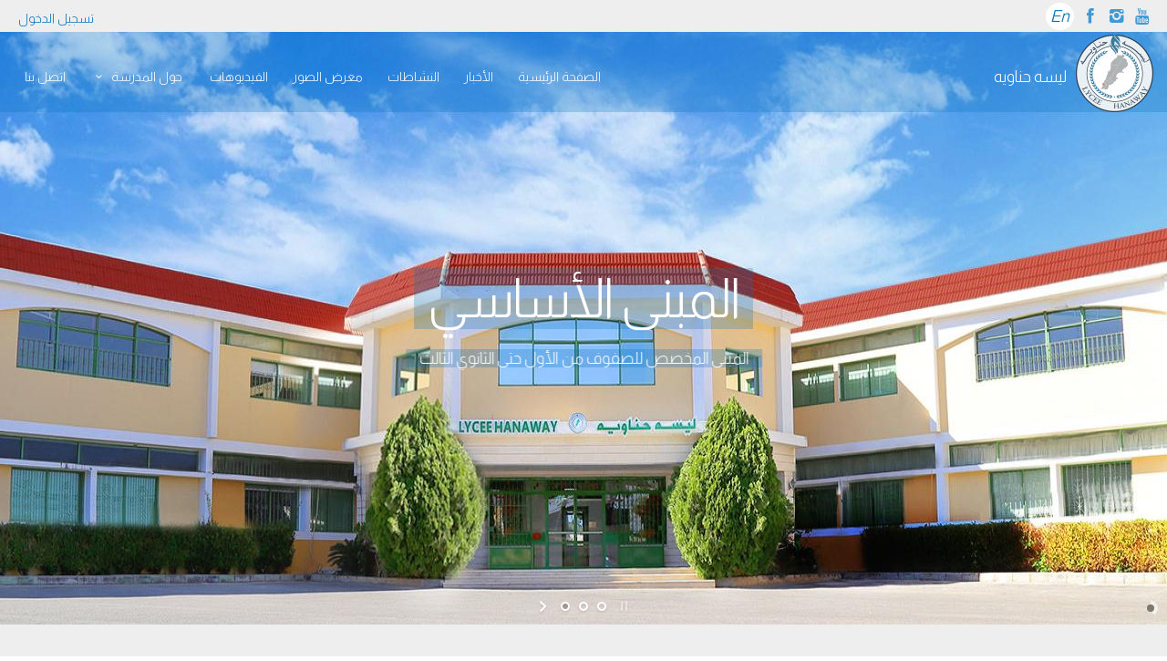

--- FILE ---
content_type: text/html; charset=UTF-8
request_url: https://lyceehanaway.com/main/home.php
body_size: 11820
content:


<!DOCTYPE html>
<html>
<head>
    <meta charset="utf-8">
    <meta http-equiv="X-UA-Compatible" content="IE=edge">
    <meta name="viewport" content="width=device-width, initial-scale=1">
    <meta name="keywords" content="college, campus, university, courses, school, educational">
    <meta name="description" content="Admin Website">
    <meta name="author" content="Ansonika">
    
            <title>ليسه حناويه</title>
    
    <!-- Favicons-->
    <link rel="shortcut icon" href="../img/logoLycee.png" type="image/x-icon">
    <link rel="apple-touch-icon" type="image/x-icon" href="../img/logoLycee.png">
    <link rel="apple-touch-icon" type="image/x-icon" sizes="72x72" href="../img/logoLycee.png">
    <link rel="apple-touch-icon" type="image/x-icon" sizes="114x114" href="../img/logoLycee.png">
    <link rel="apple-touch-icon" type="image/x-icon" sizes="144x144" href="../img/logoLycee.png">

    <!-- BASE CSS -->
    <link href="../css/main_font/main_font.css" rel="stylesheet">
    <link href="../css/animate.min.css" rel="stylesheet">

            <link href="../css/bootstrap_rtl.min.css" rel="stylesheet">
        <link href="../css/menu.css" rel="stylesheet">
    <link href="../css/style.css?v=2" rel="stylesheet">
    <link href="../css/responsive.css" rel="stylesheet">
    <link href="../css/elegant_font/elegant_font.min.css" rel="stylesheet">
    <link href="../css/icon_font/pe-icon-7-stroke.min.css" rel="stylesheet">
    <link href="../css/fontello/css/fontello.min.css" rel="stylesheet">
    <link href="../css/edu_fonts/edu_fonts.min.css" rel="stylesheet">
    <link href="../css/magnific-popup.css" rel="stylesheet">

    <!-- YOUR CUSTOM CSS -->
    <link href="../css/custom.css" rel="stylesheet">

    <!-- SPECIFIC CSS -->
    <link href="../layerslider/css/layerslider.css" rel="stylesheet">
    <link href="../css/tabs.css" rel="stylesheet">

    <style>


        .container_gray_bg
        {
            min-height: calc(100vh - 376px) !important;
        }

        .news_content
        {
            word-break: break-word !important;
            
        }

        .news_title
        {
            /*word-break: break-all !important;*/
        }


        .content_div_container
        {
            /*min-height: 430px;*/
            /*max-height:430px;*/
            /*margin-bottom: 20px !important;*/
        }

        .button.small
        {
            /*position: absolute;*/
            /*bottom: 0px;*/
            /*right: 0;*/
            /*margin-right:15px !important;*/
        }


        .snapchat_style
        {
            width: 1em !important;
        }

        /*.news_title*/
        /*{*/
        /*overflow: hidden;*/
        /*width:200px !important;*/
        /*display: -webkit-box;*/
        /*-webkit-line-clamp: 3;*/
        /*-webkit-box-orient: vertical;*/
        /*}*/

        /*.news_content*/
        /*{*/
        /*overflow: hidden;*/
        /*width:200px !important;*/
        /*display: -webkit-box;*/
        /*-webkit-line-clamp: 3;*/
        /*-webkit-box-orient: vertical;*/
        /*}*/

        #logo_footer>img
        {
            margin-right: 25px !important;
        }
        .popup_title_class
        {
            font-family: 'Almarai', sans-serif !important;
            color: white;
            font-weight: bold !important;
            font-size: 24px !important;
        }
        .popup_body_class
        {
            color: white;
            text-align: right !important;
            word-break: break-word;
            white-space: normal;
            padding-bottom: 25px;
        }

        




        .popup_title_class
        {
            font-family: 'Almarai', sans-serif !important;
            color: white;
            font-weight: bold !important;
        }
        .popup_body_class
        {
            font-family: 'Almarai', sans-serif !important;
            color: white;
            text-align: end !important;
        }

        
        .modal-popup
        {
            margin-top:10% !important;
            padding-bottom: 0px !important;
        }
        .device_style
        {
            display: none;
        }
        @media only screen and (max-width: 767px) {
            .subnav_style {
                display: none !important;
            }

            .university_name_style {
                display: none !important;
            }

            .university_name_style_ar {
                display: none !important;
            }

            .header_div.sticky
            {
                height:50px !important;
            }

            .header_div2
            {
                height:50px !important;
            }



            .device_style
            {
                display: block;
            }

                    .cmn-toggle-switch {
                position: relative;
                display:block;
                overflow: visible;
                position:absolute;
                top:15px;
                left:20px;
                margin: 0;
                padding: 0;
                width: 30px;
                height: 30px;
                font-size: 0;
                text-indent: -9999px;
                -webkit-appearance: none;
                -moz-appearance: none;
                appearance: none;
                box-shadow: none;
                border: none;
                cursor: pointer;
            }
        

        }
        .university_name_style
        {
            margin-top:25px;
            font-size: 18px;
            float: left;
            margin-left: 5px;
            color: white;
        }
        .university_name_style_ar
        {
            margin-top:25px;
            font-size: 18px;
            float: right !important;
            margin-left: 5px;
            color: white;
        }

        .university_submenu_style
        {
            margin-top:8px;
            font-size: 18px;
            float: left;
            margin-left: 5px;
            color: #0072BC !important;
        }
        .university_submenu_style_ar
        {
            margin-top:8px;
            font-size: 18px;
            float: right !important;
            margin-left: 5px;
            color: #0072BC !important;
        }


        .subnav_style
        {
            background-color: #eeeeee !important;
            height: 35px !important;
        }
        .main_sub>ul>li>a
        {

            color: #0072BC !important;
        }
        .multi_lang_style2>span
        {

            color: #0072BC !important;
        }



        .main_sub > ul > li > a
        {
            color: #fff;  
            padding: 10px 12px 10px  12px  !important; font-size:14px; font-family: "proxima_novasemibold", Arial, Helvetica, sans-serif; text-transform:uppercase; }


        .multi_lang_style2
        {
            font-size: 14px;
            font-family: "proxima_novasemibold", Arial, Helvetica, sans-serif;
            text-transform: uppercase;
        }

        #logo {
            margin: 7px 0 0 10px;
        }


        @media (min-width: 1281px) {

            #logo {
                margin: -15px 0 0 10px;
                padding-top: 2px;
            }
        }

        @media (min-width: 1025px) and (max-width: 1280px) {

            #logo {
                margin: -15px 0 0 10px;
                padding-top: 2px;
            }
        }


                .container_gray_bg
        {
            direction: rtl !important;
        }


        #position ul li:first-child:before
        {
            right:-8px !important;
            cursor: hand;
        }
        #position
        {
            cursor: hand;
            direction: rtl !important;
        }

        #position ul li:after
        {
            cursor: hand;
            content: "\e9ed";
            font-style: normal;
            font-weight: normal;
            font-family: "fontello";
            position: absolute;
            left:0 !important;
            top: 1px;
        }

        #position ul li:after {
            cursor: hand;
            content: "\e9ed";
            font-style: normal;
            font-weight: normal;
            font-family: "fontello";
            position: absolute;
            right: 95px;
            top: 1px;
        }
        

        .news_img_src
        {
            width: 800px !important;
            height: 180px !important;
        }
        .events_img_src
        {
            width: 800px !important;
            height: 180px !important;
        }



        .slider_title_class_1
        {
            background-color: #0072BC40;
            color: white !important;
        }

        .slider_sub_title_class_1
        {
            background-color: #0072BC40;
            color: white !important;
        }

        @media only screen and (min-width: 768px)
        {
            .header_div.sticky2
            {
                background-color: #0072BC40;
            }
        }


        @media only screen and (max-width: 767px)
        {
            .header_div.sticky2
            {
                background-color: #0072BC24  !important;
            }
        }
    </style>

    <!--  rtl version  -->


            <link href="https://fonts.gstatic.com" rel="stylesheet">
        <link href="https://fonts.googleapis.com/css2?family=Almarai:wght@300&display=swap" rel="stylesheet">
        <link href="../css/rtl_website_version.css" rel="stylesheet">
        





    <meta charset="utf-8">


</head>

<body>

<div id="preloader">
    <div class="pulse"></div>
</div>


<header>
        <div class="container-fluid subnav_style" style="height: 35px !important;">
        <div class="row">
            <div class="col-md-4 col-sm-4 col-xs-4 logo_div ">

                                    <p class="university_submenu_style_ar">
                         <a href="https://www.facebook.com/lycee.hanaway.school" target="_blank"><i class="icon-facebook" style="cursor: pointer"></i></a>
                         <a href="https://www.instagram.com/lycee.hanaway" target="_blank"><i class="icon-instagram" style="cursor: pointer"></i></a>
                         <a href="https://www.youtube.com/@lyceehanaway5085" target="_blank"><i class="icon-youtube" style="cursor: pointer"></i></a>
                    </p>
                

                                    <p class="university_submenu_style_ar"><i   style="cursor: pointer;background-color: white;padding: 5px;border-radius: 50%;" onclick="changeLang(1)">En</i> </p>
                


            </div>

            <nav class="col-md-8 col-sm-8 col-xs-8">
                <div class="main-menu main_sub">
                    <div id="header_menu"></div>
                    <a href="#" class="open_close" id="close_in"><i class="icon_close"></i></a>
                    <ul>
                        <li><a href="https://sis.lyceehanaway.com/" target="_blank" style="padding-left: 5px!important;padding-right: 5px!important;"> تسجيل الدخول </a></li>
                    </ul>
                </div><!-- End main-menu -->
            </nav>
            <nav class="col-md-8 col-sm-8 col-xs-8">
                <div class="main-menu main_sub">
                    <div id="header_menu">
                        <!--                            <img src="../img/logo.png" width="125" height="40" alt="Atena" data-retina="true">-->
                    </div>
                    <a href="#" class="open_close" id="close_in"><i class="icon_close"></i></a>
                    <ul>

                                                 
                        <!--                            <li><a href="https://admin-website.qualizone.com/" target="_blank" style="padding: 0;">|</a></li>-->
                        <!--                            -->                        <!--                                <li class="multi_lang_style multi_lang_style2 "><span onclick="changeLang(2)" style="padding-left: 5px!important;padding-right: 5px!important;" >عربي</span></li>-->
                        <!--                            -->                        <!--                                <li class="multi_lang_style multi_lang_style2"><span onclick="changeLang(1)" style="padding-left: 5px!important;padding-right: 5px!important;">English</span></li>-->
                        <!--                            -->                        <!--                        <li><a href="#search" id="search_bt"><i class=" icon-search"></i><span>Search</span></a></li>-->
                    </ul>
                </div><!-- End main-menu -->
            </nav>
        </div>
    </div>


    <div class="col-lg-12 col-md-12 col-sm-12 col-md-12"></div>

        <div class="container-fluid header_div sticky2">
                    <div class="row">
                <div class="col-md-4 col-sm-4 col-xs-4 logo_div">
                    <div id="logo">
                        <a href="../main/home.php"><img src="../img/logoLycee.png" alt="Atena" data-retina="true"></a>
                    </div>
                    
                                            <p class="university_name_style_ar">ليسه حناويه</p>
                                    </div>
                <nav class="col-md-8 col-sm-8 col-xs-8">
                    <a class="cmn-toggle-switch cmn-toggle-switch__htx open_close" href="javascript:void(0);"><span>Menu mobile</span></a>

                    <div class="main-menu">
                        <div id="header_menu">
                            <!--                        <img src="../img/logo.png" width="125" height="40" alt="Atena" data-retina="true">-->
                        </div>
                        <a href="#" class="open_close" id="close_in"><i class="icon_close"></i></a>
                        <ul>

                                                            <li><a href="../main/home.php">الصفحة الرئيسية</a></li>
                            

                                                            <li><a href="javascript:navNews()">الأخبار</a></li>
                                <li><a href="javascript:navEvents()">النشاطات</a></li>
                                <li><a href="gallery.php">معرض الصور</a></li>
                                    
                                <li><a href="javascript:navVideos()">الفيديوهات</a></li>
                            

<!--                            <li></li>-->




                            <!--                        <li class="submenu">-->
                            <!--                            <a href="javascript:void(0);" class="show-submenu">--><!-- <i class="icon-down-open-mini"></i></a>-->
                            <!--                            <ul>-->
                            <!--                                <li><a href="diploma.html">Diploma courses</a></li>-->
                            <!--                                <li><a href="graduate.html">Graduate courses</a></li>-->
                            <!--                                <li><a href="master.html">Master courses</a></li>-->
                            <!--                                <li><a href="apply_online.html">Apply online</a></li>-->
                            <!--                                <li><a href="staff.html">Staff</a></li>-->
                            <!--                                -->                            <!--                                    <li><a href="info.php?id=--><!--">--><!--</a></li>-->
                            <!--                                -->                            <!--                            </ul>-->
                            <!--                        </li>-->

                            <li><a href="#"  style="display: none" id="login_id" data-toggle="modal" data-target="#login">Login</a></li>

                            <li class="submenu">
                                <a href="javascript:void(0);" class="show-submenu">حول المدرسة  <i class="icon-down-open-mini"></i></a>
                                <ul>
                                    <!--                                <li><a href="about.html">About us</a></li>-->
                                    <!--                                <li><a href="contacts.html">Plan a visit</a></li>-->
                                    <!-- <li><a href="board_members.php"> أعضاء مجلس الإدارة  </a></li>
                                    <li><a href="academic_members.php">أعضاء الهيئة التعليمية</a></li>
                                     -->
                                    <li><a href="faq.php">الأسئلة الشائعة</a></li>
                                                                        <!-- <li><a href="collaborators.php">المستشارين و المتعاونين</a></li> -->
                                                                    </ul>
                            </li>

                            <!-- <li class="submenu">
                                <a href="javascript:void(0);" class="show-submenu">روابط اخرى <i class="icon-down-open-mini"></i></a>
                                <ul>
                                    <li><a href="applicant_status.php">التحقق من القبول و الرفض</a></li>
                                </ul>
                            </li> -->

<!--                            --><!--                                <li class="submenu">-->
<!--                                    <a href="javascript:void(0);" class="show-submenu">--><!-- <i class="icon-down-open-mini"></i></a>-->
<!--                                    <ul>-->
<!---->
<!--                                        --><!--                                            <li><a href="info.php?id=--><!--">--><!--</a></li>-->
<!--                                        --><!--                                    </ul>-->
<!--                                </li>-->
<!--                            --><!--                                <li><a href="faq.php"  >--><!--</a></li>-->
<!--                            -->



                                                            <li><a href="contacts.php"  >اتصل بنا</a></li>
                            

                            

                            <div class="device_style">

                                <li></li>
                                <li> </li>




                                                                    <p class="university_submenu_style_ar">
                                        <a href="https://www.facebook.com/lycee.hanaway.school" target="_blank" style="float:left"><i class="icon-facebook" style="cursor: pointer;color:#347b9c"></i></a>
                                        <a href="https://www.instagram.com/lycee.hanaway" target="_blank" style="float:left"><i class="icon-instagram" style="cursor: pointer;color:#347b9c"></i></a>
                                        <a href="https://www.youtube.com/@lyceehanaway5085" target="_blank" style="float:left"><i class="icon-youtube" style="cursor: pointer;color:#347b9c"></i></a>                
                                    </p>
                                

                                                                    <p class="university_submenu_style_ar"><i   style="cursor: pointer;background-color: white;padding: 5px;border-radius: 50%;" onclick="changeLang(1)">En</i> </p>
                                
                            </div>

                            <!--                        <li><a href="https://admin-website.qualizone.com/" target="_blank">Login</a></li>-->
                            <!--                        <li><a href="https://admin-website.qualizone.com/application/Student/" target="_blank">Apply Now</a></li>-->
                            <!--                        <li class="multi_lang_style"><span onclick="changeLang(1)">En</span> <span>|</span> <span onclick="changeLang(2)">ع</span></li>-->

                            <!--                        <li><a href="#search" id="search_bt"><i class=" icon-search"></i><span>Search</span></a></li>-->
                        </ul>
                    </div><!-- End main-menu -->
                </nav>
            </div>
        </div>

                
</header>


<style>
    .MultiCarousel { float: left; overflow: hidden; padding: 15px; width: 100%; position:relative;padding-right: 35px;
        padding-left:35px; }
    .MultiCarousel .MultiCarousel-inner { transition: 1s ease all; float: left;width: 100% !important;}
    .MultiCarousel .MultiCarousel-inner .item { float: left;width: 300px !important;}
    .MultiCarousel .MultiCarousel-inner .item > div { text-align: center; padding:10px; margin:10px; background:#f1f1f1; color:#666;}
    .MultiCarousel .leftLst, .MultiCarousel .rightLst { position:absolute; border-radius:50%;top:calc(50% - 20px); }
    .MultiCarousel .leftLst { left:0; }
    .MultiCarousel .rightLst { right:0; }

    .MultiCarousel .leftLst.over, .MultiCarousel .rightLst.over { pointer-events: none; background:#ccc; }


    .list_courses_tabs ul li:last-child
    {
        padding-left:0 !important;
    }
    .list_courses_tabs ul li
    {
        padding:0 !important;
    }

    .MultiCarousel .MultiCarousel-inner
    {
        display: flex !important;
        justify-content: center !important;
    }

    .news_img_src_home
    {
        width: 800px !important;
        height: 180px !important;
    }







</style>
<link href="../css/video_style.css" rel="stylesheet">
<style>

    @media only screen and (min-width: 760px) and (max-width: 1000px) {
        .news_content{
            max-height: 160px;
            height: 160px;
        }

        .content_div_container {
            min-height: 450px; 
            max-height: 450px;
            height: 450px;
        }    
        .news_title{
            height: 35px;
            max-height: 35px;
        }
    }

    @media only screen and (min-width: 1000px) {
        .news_content{
            max-height: 100px;
            height: 100px;
        }
        .news_title{
            height: 40px;
            max-height: 40px;
        }       
        .readMore a{
            margin-bottom: 0px;
        }
        .content_div_container {
            min-height: 430px; 
            max-height: 430px;
            height: 430px;
        }      
    }
    @media only screen and (min-width: 1200px) {
        .news_content{
            max-height: 100px;
            height: 100px;
        }
        .news_title{
            height: 25px;
            max-height: 25px;
        }       
        .readMore a{
            margin-bottom: 0px;
        }
        .content_div_container {
            min-height: 430px; 
            max-height: 430px;
            height: 430px;
        }      
    }
    .video
    {
        width: 100% !important;
        height:205px !important;
    }

    .videoTitle
    {
        font-size: 14px !important;
        white-space: pre-line !important;
        letter-spacing:0px !important;
    }




    .main_title > h2:hover
    {
        border-bottom: 1px solid #CCC;
    }
    .margin_60
    {
        padding-top: 40px;
        padding-bottom: 40px;
    }

    .leftLst
    {
        display: none;
    }


    .rightLst
    {
        display: none;
    }

        .list_news_tabs
    {
        display: block;
        text-align: end;
    }
    .news_content
    {
        direction: rtl !important;
        text-align: initial !important;
    }


    .content_div_container>h3
    {
        display: block;
    }

    .news_title
    {
        float: right;
        direction: rtl;
        text-align: initial;
    }



    

    @media (min-width: 481px) and (max-width: 767px) {

        .MultiCarousel .MultiCarousel-inner
        {
            display: block !important;
        }

        .MultiCarousel .MultiCarousel-inner .item
        {
            width:100% !important;
        }

        .ls-nav-next
        {
            display: block !important;
        }

        .ls-nav-prev
        {

            display: block !important;
        }

    }



    @media (min-width: 320px) and (max-width: 480px)
    {
        .MultiCarousel .MultiCarousel-inner
        {
            display: block !important;
        }

        .MultiCarousel .MultiCarousel-inner .item
        {
            width:100% !important;
        }
        .ls-nav-next
        {
            display: block !important;
        }

        .ls-nav-prev
        {

            display: block !important;
        }



    }


</style>
<div id="full-slider-wrapper" style="margin-top: 35px !important;">
    <div id="layerslider" style="width:100%;height:650px;">

        
            <div class="ls-slide" data-ls="slidedelay: 5000; transition2d:5;">
                <img src="https://lyceehanaway.com/adminPanel/upload/website/slider_resize_2023_04_17_12_54_22_.jpg"  class="ls-bg img_slider_style"  alt="Slide background">
                <h3 class="ls-l slide_typo slider_title_class_1" style="top: 45%; left: 50%;padding-left: 15px !important;padding-right: 15px !important;" data-ls="offsetxin:0;durationin:2000;delayin:1000;easingin:easeOutElastic;rotatexin:90;transformoriginin:50% bottom 0;offsetxout:0;rotatexout:90;transformoriginout:50% bottom 0;" >المبنى الأساسي</h3>
                <p class="ls-l slide_typo_2 slider_sub_title_class_1" style="top:55%; left:50%;padding-left: 15px !important;padding-right: 15px !important;" data-ls="durationin:2000;delayin:1000;easingin:easeOutElastic;" >المبنى المخصص للصفوف من الأول حتى الثانوي الثالث</p>
                <!--                <p class="ls-l" style="top:62%; left:50%;" data-ls="durationin:2000;delayin:1300;easingin:easeOutElastic;" ><a href="tour.html" class="button_intro">Take a tour</a> <a href="about.html" class="button_intro outline">About us</a></p>-->
            </div>

        
            <div class="ls-slide" data-ls="slidedelay: 5000; transition2d:5;">
                <img src="https://lyceehanaway.com/adminPanel/upload/website/slider_resize_2023_04_17_12_55_44_.jpg"  class="ls-bg img_slider_style"  alt="Slide background">
                <h3 class="ls-l slide_typo slider_title_class_1" style="top: 45%; left: 50%;padding-left: 15px !important;padding-right: 15px !important;" data-ls="offsetxin:0;durationin:2000;delayin:1000;easingin:easeOutElastic;rotatexin:90;transformoriginin:50% bottom 0;offsetxout:0;rotatexout:90;transformoriginout:50% bottom 0;" >مبنى قسم الروضات</h3>
                <p class="ls-l slide_typo_2 slider_sub_title_class_1" style="top:55%; left:50%;padding-left: 15px !important;padding-right: 15px !important;" data-ls="durationin:2000;delayin:1000;easingin:easeOutElastic;" >مخصص لأطفال قسم الروضات</p>
                <!--                <p class="ls-l" style="top:62%; left:50%;" data-ls="durationin:2000;delayin:1300;easingin:easeOutElastic;" ><a href="tour.html" class="button_intro">Take a tour</a> <a href="about.html" class="button_intro outline">About us</a></p>-->
            </div>

        
            <div class="ls-slide" data-ls="slidedelay: 5000; transition2d:5;">
                <img src="https://lyceehanaway.com/adminPanel/upload/website/slider_resize_2023_04_17_12_57_22_.jpg"  class="ls-bg img_slider_style"  alt="Slide background">
                <h3 class="ls-l slide_typo slider_title_class_1" style="top: 45%; left: 50%;padding-left: 15px !important;padding-right: 15px !important;" data-ls="offsetxin:0;durationin:2000;delayin:1000;easingin:easeOutElastic;rotatexin:90;transformoriginin:50% bottom 0;offsetxout:0;rotatexout:90;transformoriginout:50% bottom 0;" >مبنى قسم الروضات</h3>
                <p class="ls-l slide_typo_2 slider_sub_title_class_1" style="top:55%; left:50%;padding-left: 15px !important;padding-right: 15px !important;" data-ls="durationin:2000;delayin:1000;easingin:easeOutElastic;" >اطلالة خاصة</p>
                <!--                <p class="ls-l" style="top:62%; left:50%;" data-ls="durationin:2000;delayin:1300;easingin:easeOutElastic;" ><a href="tour.html" class="button_intro">Take a tour</a> <a href="about.html" class="button_intro outline">About us</a></p>-->
            </div>

        


    </div>
</div><!-- End layerslider -->






<div id="section_news" style="display: block; width: 100% !important;background-color: #eeeeee;" >

    <div  class="container margin_60">
        <div  class="main_title" style="cursor: pointer;" onclick="openNews()">
            <h2>الأخبار</h2>
        </div>
        <div   class="row list_news_tabs">

            
                    <div class="col-md-4 col-sm-4 content_div_container">
                        <p ><a href="news_details.php?id=139" target="_blank"><img  src="https://lyceehanaway.com/adminPanel/upload/website/news/Attach_991768459000.jpg" alt="" class="img-responsive news_img_src_home"></a></p>
                        <span class="date_published">23-12-2025</span>
                        <h3><a href="news_details.php?id=139" target="_blank" class="news_title">سهرة النار </a></h3>
                        <div class="clearfix"></div>
                        <p class="news_content"> سهرة محبّة ودفء في أجواء الأعياد بمناسبة الأعياد المجيدة ، وفي سهرة نار دافئة وأنيسة ، اجتمعت أسرة ليسّه حناويه في باحة المدرسة، في أجواء من المحبة والفرح، حيث تلاقت الضّحكة مع الكلمة الطيبة والقلب الدّافئ ، لتصنع لحظاتٍ مليئة بالألفة والاتّحاد .وقد عبّر مدير المدرسة الأستاذ محمد كفل عن سعادته بهذه...</p>
                        <div class="readMore">
                            <a href="news_details.php?id=139" target="_blank" class="button small">المزيد</a>
                        </div>
                    </div>

                
                    <div class="col-md-4 col-sm-4 content_div_container">
                        <p ><a href="news_details.php?id=141" target="_blank"><img  src="https://lyceehanaway.com/adminPanel/upload/website/news/Attach_1701768459378.jpg" alt="" class="img-responsive news_img_src_home"></a></p>
                        <span class="date_published">23-12-2025</span>
                        <h3><a href="news_details.php?id=141" target="_blank" class="news_title">مسرحية طوني غطاس </a></h3>
                        <div class="clearfix"></div>
                        <p class="news_content"> فرح الطّفولة في أجواء الأعياد بمناسبة عيد الميلاد المجيد وعيد رأس السّنة الميلاديّة، استمتع أطفال الرّوضات وتلاميذ الحلقة الأولى بمشاهدة مسرحيّة طوني غطّاس الفنّيّة التّرفيهيّة، الّتي جمعت بين تعلّم القيم الإنسانيّة والعروض الفنّيّة المتنوّعة، بأسلوب قصصيّ مسرحيّ جميل أضفى أجواءً من الفرح والتّفاعل...</p>
                        <div class="readMore">
                            <a href="news_details.php?id=141" target="_blank" class="button small">المزيد</a>
                        </div>
                    </div>

                
                    <div class="col-md-4 col-sm-4 content_div_container">
                        <p ><a href="news_details.php?id=143" target="_blank"><img  src="https://lyceehanaway.com/adminPanel/upload/website/news/Attach_1191768459729.jpg" alt="" class="img-responsive news_img_src_home"></a></p>
                        <span class="date_published">23-12-2025</span>
                        <h3><a href="news_details.php?id=143" target="_blank" class="news_title">نشاط تاريخ G10 </a></h3>
                        <div class="clearfix"></div>
                        <p class="news_content"># حين تُذكر العظمة، تُذكر مصر  وحضارتها الخالدة#في إطار تنمية الفكر البحثي وتعزيز روح الانتماء  بتاريخ أمتنا العربية“أبحر تلاميذنا في الصف الاول ثانوي برحلة عبر الزمن إلى قلب الحضارة المصرية، وقدموا أبحاثًا ومجسمات رائعة تعبّر عن عظمة الشعب المصري القديم وإبداعه وإسهاماته  الحضارية....</p>
                        <div class="readMore">
                            <a href="news_details.php?id=143" target="_blank" class="button small">المزيد</a>
                        </div>
                    </div>

                                        <div class="clearfix"></div>
                        
                    <div class="col-md-4 col-sm-4 content_div_container">
                        <p ><a href="news_details.php?id=140" target="_blank"><img  src="https://lyceehanaway.com/adminPanel/upload/website/news/Attach_291768459206.jpg" alt="" class="img-responsive news_img_src_home"></a></p>
                        <span class="date_published">22-12-2025</span>
                        <h3><a href="news_details.php?id=140" target="_blank" class="news_title">G4,5,6 Marwa Group </a></h3>
                        <div class="clearfix"></div>
                        <p class="news_content"> أجواء حماس وفرح في أنشطة الأعياد بمناسبة الأعياد المجيدة  ورأس السنة الميلاديّة ، وضمن إطار الأنشطة التّرفيهيّة ، أُقيمت عروض فنّيّة رياضيّة ترفيهية  قدّمتها Marwa Group  لتلاميذ الحلقة الثّانية ، تخلّلتها ألعاب تنافسيّة متنوّعة  أضفت أجواءً من الحماس والفرح ، وعزّزت روح التّعاون والمشاركة بين التّ...</p>
                        <div class="readMore">
                            <a href="news_details.php?id=140" target="_blank" class="button small">المزيد</a>
                        </div>
                    </div>

                
                    <div class="col-md-4 col-sm-4 content_div_container">
                        <p ><a href="news_details.php?id=138" target="_blank"><img  src="https://lyceehanaway.com/adminPanel/upload/website/news/Attach_111768458907.jpg" alt="" class="img-responsive news_img_src_home"></a></p>
                        <span class="date_published">19-12-2025</span>
                        <h3><a href="news_details.php?id=138" target="_blank" class="news_title">Gr12 LAU visit </a></h3>
                        <div class="clearfix"></div>
                        <p class="news_content">زيارة تلاميذ الصّفّ الثّالث الثّانويّ إلى حرم الجامعة اللّبنانيّة الأميركيّة (LAU) – بيروتشارك تلاميذ الصّفّ الثّالث الثّانويّ في زيارة تعليميّة مميّزة إلى حرم الجامعة اللّبنانيّة الأميركيّة (LAU) في بيروت. تضمّن البرنامج جلسة توجيهية تفاعلية، وجولة إرشادية في أرجاء الحرم الجامعي، إضافة إلى نقاشات غ...</p>
                        <div class="readMore">
                            <a href="news_details.php?id=138" target="_blank" class="button small">المزيد</a>
                        </div>
                    </div>

                
                    <div class="col-md-4 col-sm-4 content_div_container">
                        <p ><a href="news_details.php?id=142" target="_blank"><img  src="https://lyceehanaway.com/adminPanel/upload/website/news/Attach_961768459644.jpg" alt="" class="img-responsive news_img_src_home"></a></p>
                        <span class="date_published">19-12-2025</span>
                        <h3><a href="news_details.php?id=142" target="_blank" class="news_title">Tour CL1 </a></h3>
                        <div class="clearfix"></div>
                        <p class="news_content">Un tour à l\'école, fait par les élèves de la classe 1 afin de découvrir l’établissement scolaire et enrichir leur vocabulaire.</p>
                        <div class="readMore">
                            <a href="news_details.php?id=142" target="_blank" class="button small">المزيد</a>
                        </div>
                    </div>

                                        <div class="clearfix"></div>
                                            <div class="col-md-12" >
                        <a href="news.php" target="_blank" class="link_normal" style="color:#930808;font-weight:bold;">عرض كل الأخبار</a>
                    </div>
                    

        </div>
    </div>

</div>


<div>

    <div id="section_videos" class="container margin_60" style="cursor: pointer;" >


        <div  class="main_title" >
            <h2 onclick="openVideos()" >الفيديوهات</h2>
        </div>

                    <div class="container">
                <div class="row">
                    <div class="MultiCarousel" data-items="1,3,5,6" data-slide="1" id="MultiCarousel"  data-interval="1000">
                        <div class="MultiCarousel-inner">

                            
                                <div class="item">
                                    <div class="pad15">
                                        <section class="second clearfix" style="height: 211px !important;">
                                            <article class="video">
                                                <figure>
                                                    <a class="fancybox fancybox.iframe" href="//www.youtube.com/embed/C07iiN26_Ds"><img class="videoThumb" alt="../img/logo.png" src="//i1.ytimg.com/vi/C07iiN26_Ds/mqdefault.jpg"></a>
                                                </figure>
                                                <h2 class="videoTitle">حملة\" دفي غيرك\"</h2>
                                            </article>
                                        </section>
                                    </div>
                                </div>

                            
                                <div class="item">
                                    <div class="pad15">
                                        <section class="second clearfix" style="height: 211px !important;">
                                            <article class="video">
                                                <figure>
                                                    <a class="fancybox fancybox.iframe" href="//www.youtube.com/embed/dBfX899B5W0"><img class="videoThumb" alt="../img/logo.png" src="//i1.ytimg.com/vi/dBfX899B5W0/mqdefault.jpg"></a>
                                                </figure>
                                                <h2 class="videoTitle">عيد الاستقلال (قسم الروضات)</h2>
                                            </article>
                                        </section>
                                    </div>
                                </div>

                            




                        </div>
                        <button class="btn btn-primary leftLst"><</button>
                        <button class="btn btn-primary rightLst">></button>
                    </div>
                </div>
            </div>
            </div>
</div>



<div id="section_events" style="display: block; width: 100% !important;background-color: #eeeeee;">

    <div class="container margin_60">
        <div class="main_title" style="cursor: pointer;" onclick="openEvents()">
            <h2>النشاطات</h2>
        </div>
        <div class="row list_news_tabs">

            

                    <div class="col-md-4 col-sm-4 content_div_container">
                        <p ><a href="events_details.php?id=141" target="_blank"><img  src="https://lyceehanaway.com/img/no_img.png" alt="" class="img-responsive news_img_src_home"></a></p>
                        <span class="date_published">05-12-2025</span>
                        <h3><a href="events_details.php?id=141" target="_blank" class="news_title">G2 Lebanese custom </a></h3>
                        <div class="clearfix"></div>
                        <p class="news_content">✦ يوم تراثيّ مفعم بالحماس في صفوف الثّاني الأساسيّ ✦في إطار الأنشطة التّعليميّة السّنويّة، نُفِّذ في المدرسة نشاطٌ ثقافيٌّ تعليميٌّ بعنوان \"الاحتفال بالتّراث اللّبنانيّ\" لصفوف الثّاني الأساسيّ، من تنسيق معلّمات اللّغة الإنجليزيّة.شارك التّلاميذ خلال النّشاط في إحضار أطباقٍ تراثيّة لبنانيّة  وتبادل...</p>
                        <a href="events_details.php?id=141" target="_blank" class="button small">المزيد</a>
                    </div>

                

                    <div class="col-md-4 col-sm-4 content_div_container">
                        <p ><a href="events_details.php?id=139" target="_blank"><img  src="https://lyceehanaway.com/img/no_img.png" alt="" class="img-responsive news_img_src_home"></a></p>
                        <span class="date_published">03-12-2025</span>
                        <h3><a href="events_details.php?id=139" target="_blank" class="news_title">محاضرة العادات الصحية </a></h3>
                        <div class="clearfix"></div>
                        <p class="news_content">محاضرة صحيّة تفاعليّة لتلاميذ الثّاني الأساسيّ في المدرسةفي إطار تعزيز الوعي الصّحّيّ لدى التّلاميذ، وبإشراف قسم الصّحّة في المدرسة، قدّم قسم الإرشاد الصّحّيّ في الدّفاع المدنيّ - جمعيّة الرّسالة، ممثّلًا بالآنسة دلال كريم، محاضرةً توعويّة لصفوف الثّاني الأساسيّ حول العادات الصّحّيّة اليوميّة ومكوّن...</p>
                        <a href="events_details.php?id=139" target="_blank" class="button small">المزيد</a>
                    </div>

                

                    <div class="col-md-4 col-sm-4 content_div_container">
                        <p ><a href="events_details.php?id=140" target="_blank"><img  src="https://lyceehanaway.com/img/no_img.png" alt="" class="img-responsive news_img_src_home"></a></p>
                        <span class="date_published">29-11-2025</span>
                        <h3><a href="events_details.php?id=140" target="_blank" class="news_title">ورشة العمل للغة العربية... </a></h3>
                        <div class="clearfix"></div>
                        <p class="news_content">ورشة تدريبيّة لتعزيز مهارات معلّمي اللّغة العربيّة في عصر الذّكاء الاصطناعيّفي إطار تطوير الأداء التّربويّ، قدّم الدّكتور ملحم كرم (من دار النّشر) ورشةَ عملٍ مخصّصة لجميع معلّمات ومعلّمي مادّة اللّغة العربيّة، جاءت امتدادًا للورشة الأولى، بهدف تعزيز مهاراتهم وتحديث أساليب التّدريس في عصر الذّكاء الا...</p>
                        <a href="events_details.php?id=140" target="_blank" class="button small">المزيد</a>
                    </div>

                                            <div class="clearfix"></div>
                        

                    <div class="col-md-4 col-sm-4 content_div_container">
                        <p ><a href="events_details.php?id=125" target="_blank"><img  src="https://lyceehanaway.com/img/no_img.png" alt="" class="img-responsive news_img_src_home"></a></p>
                        <span class="date_published">28-11-2025</span>
                        <h3><a href="events_details.php?id=125" target="_blank" class="news_title">Gr4A shrimp dissection </a></h3>
                        <div class="clearfix"></div>
                        <p class="news_content">Grade 4A students explored the wonders of science with an exciting shrimp dissection activity in the lab! Guided by Miss Zahraa Abbas, the students observed, investigated, and identified the shrimp’s body parts, turning curiosity into hands-on learning. </p>
                        <a href="events_details.php?id=125" target="_blank" class="button small">المزيد</a>
                    </div>

                

                    <div class="col-md-4 col-sm-4 content_div_container">
                        <p ><a href="events_details.php?id=138" target="_blank"><img  src="https://lyceehanaway.com/img/no_img.png" alt="" class="img-responsive news_img_src_home"></a></p>
                        <span class="date_published">28-11-2025</span>
                        <h3><a href="events_details.php?id=138" target="_blank" class="news_title">Gr7B Rabbit dissection </a></h3>
                        <div class="clearfix"></div>
                        <p class="news_content">During a hands-on rabbit dissection, our Grade 7B students explored the digestive system in depth under the guidance of their Biology teacher, Miss Hanan Ezzeddine. This activity helped them connect theory to real-life anatomy.</p>
                        <a href="events_details.php?id=138" target="_blank" class="button small">المزيد</a>
                    </div>

                

                    <div class="col-md-4 col-sm-4 content_div_container">
                        <p ><a href="events_details.php?id=136" target="_blank"><img  src="https://lyceehanaway.com/img/no_img.png" alt="" class="img-responsive news_img_src_home"></a></p>
                        <span class="date_published">27-11-2025</span>
                        <h3><a href="events_details.php?id=136" target="_blank" class="news_title">خالدغطاس </a></h3>
                        <div class="clearfix"></div>
                        <p class="news_content"> رحلة ثقافيّة مميّزة لتلاميذ الرّابع إلى مكتبة خالد غطّاس – الجيّةفي إطار تعزيز حبّ القراءة وتنمية الثّقافة لدى التّلاميذ، قام تلاميذ الصّفّين الرّابع \"ج\" والرابع الفرنسي برحلة تعليميّة إلى مكتبة خالد غطّاس في منطقة الجيّة. تخلّل الزيارة:• جولة ممتعة بين أجنحة الكتب• ورشة عمل تثقيفيّة• سرد قصة تفا...</p>
                        <a href="events_details.php?id=136" target="_blank" class="button small">المزيد</a>
                    </div>

                                            <div class="clearfix"></div>
                                            <div class="col-md-12">
                        <a href="events.php" target="_blank" class="link_normal" style="color:#930808;font-weight:bold;" >عرض جميع النشاطات</a>
                    </div>
                    
        </div><!--End row -->

    </div>

</div>


<div >




</div>





<footer style="color: white">
    <div class="container">
        <div class="row ">
            <div class="col-md-3 col-sm-12 col-xs-12 footer_style">
                <p id="logo_footer">
                    <img src="../img/logoLycee_footer.png" style="" alt="NCN" data-retina="true">
                </p>
            </div>
            <div class="col-md-3 col-sm-12 col-xs-12 footer_style">
                <h4 class="font_h4" style="font-family: 'Almarai', sans-serif !important;   ">حول المدرسة </h4>
                <ul>
                  
                    <li><a href="gallery.php" target="_blank">معرض الصور</a></li>
                    <li><a href="faq.php">الأسئلة الشائعة</a></li>
                                    
                    
                </ul>
            </div>

<!--            <div class="col-md-3 col-sm-12 col-xs-12 footer_style">-->
<!--                <h4>Academic</h4>-->
<!--                <ul>-->
<!--                    <li><a href="#">Plans of study</a></li>-->
<!--                    <li><a href="#">Courses</a></li>-->
<!--                    <li><a href="#">Admissions</a></li>-->
<!--                    <li><a href="#">Staff</a></li>-->
<!--                    <li><a href="#">Students</a></li>-->
<!--                </ul>-->
<!--            </div>-->

            <div class="col-md-3 col-sm-12 col-xs-12 footer_style">
                <h4 class="font_h4" style="font-family: 'Almarai', sans-serif !important;">اتصل بنا</h4>


                
                <ul id="contacts_footer" style="margin-top: 5px !important;">
                                            <li>رقم الهاتف 1 : <a href="tel:03743978">03743978</a></li>
                        <li>رقم الهاتف 2 : <a href="tel:07430404"">07430404</a></li>
                    
                    <li>البريد الإلكتروني - <a href="mailto:info@lyceehanaway.com">info@lyceehanaway.com</a></li>
                </ul>
            </div>
        </div><!-- End row -->
    </div><!-- End container -->
</footer><!-- End footer -->
<div id="copy" style="background-color: #023552 !important;">
    <div class="container" style="color:white;">
        © <a style="color: white;" href="http://qualizone.com/" target="_blank">Qualizone</a> 2026 - All rights reserved.
    </div>
</div><!-- End copy -->



<!-- Login modal -->
<div class="modal fade" id="login" tabindex="-1" role="dialog" aria-labelledby="myLogin" aria-hidden="true">
    <div class="modal-dialog">
        <div class="modal-content modal-popup">
            <a href="#" class="close-link"><i class="icon_close_alt2"></i></a>
             <p id="popup_title_class" class="popup_title_class"></p>
             <pre style="background: transparent;border: none;font-family: 'Almarai', sans-serif !important;" id="popup_body_class" class="popup_body_class"></pre>
        </div>
    </div>
</div>

<!-- Register modal -->
<div class="modal fade" id="register" tabindex="-1" role="dialog" aria-labelledby="myRegister" aria-hidden="true">
    <div class="modal-dialog">
        <div class="modal-content modal-popup">
            <a href="#" class="close-link"><i class="icon_close_alt2"></i></a>
            <form action="#" class="popup-form" id="myRegister">
                <input type="text" class="form-control form-white" placeholder="Name">
                <input type="text" class="form-control form-white" placeholder="Last Name">
                <input type="email" class="form-control form-white" placeholder="Email">
                <input type="text" class="form-control form-white" placeholder="Password">
                <div class="checkbox-holder text-left">
                    <div class="checkbox">
                        <input type="checkbox" value="accept_2" id="check_2" name="check_2" />
                        <label for="check_2"><span>I Agree to the <strong>Terms &amp; Conditions</strong></span></label>
                    </div>
                </div>
                <button type="submit" class="btn btn-submit">Register</button>
            </form>
        </div>
    </div>
</div>

<!-- Search modal -->
<div id="search">
    <button type="button" class="close">×</button>
    <form>
        <input type="search" value="" placeholder="type keyword(s) here" >
        <button type="submit" class="button">Search</button>
    </form>
</div>

<!-- Common scripts -->
<script src="../js/jquery-1.11.2.min.js"></script>
<script src="../js/common_scripts_min.js?v=2"></script>
<script src="../js/functions.js?v=2"></script>
<script src="../assets/validate.js"></script>

<!-- Specific scripts -->
<script src="../layerslider/js/greensock.js"></script>





<script src="../layerslider/js/layerslider.transitions.js"></script>





<!--<script src="../layerslider/js/layerslider.transitions.js"></script>-->
<script src="../layerslider/js/layerslider.kreaturamedia.jquery.js"></script>
<script type="text/javascript">
    $(document).ready(function(){

        var screen_width = document.documentElement.clientWidth;


        'use strict';


            $('#layerslider').layerSlider({
                autoStart: true,
                responsive: true,
                responsiveUnder: 1280,
                layersContainer: 1170,
                skinsPath: '../layerslider/skins/'
                // Please make sure that you didn't forget to add a comma to the line endings
                // except the last line!
            });


           /* if(screen_width>1280)
            {
                jQuery('.img_slider_style').each(function()
                {
                    var edited_src =  $(this).attr('src').toString();
                    $(this).attr('src','https://lyceehanaway.com/adminPanel/'+"upload/website/"+edited_src.split("slider_").pop());
                });
            }*/



            //img_slider_style

    });


    function openTwitter()
    {
        window.open("https://twitter.com");
    }

    function openFacebook()
    {


    }

     function openInstagram()
    {
        window.open("https://instagram.com/");

    }

     function openSnapchat()
    {
        window.open("https://www.snapchat.com/");

    }
    function openUMS()
    {
        window.open("https://admin-website.qualizone.com/Admin/");

    }




    function navHome(id)
    {

        if(id==1)
        {
            window.location="news.php";
        }
        else if(id==2)
        {
            window.location="videos.php";
        }
        else if(id==3)
        {
            window.location="events.php";
        }

    }
</script>
<script src="../js/tabs.js"></script>
<script>new CBPFWTabs( document.getElementById( 'tabs' ) );</script>

<script>



    function changeLang(flag)
    {
        if(flag==1)
        {

            // localStorage.setItem("website_ncn_translation",'ltr');

            $.ajax({
                type: "post",
                url: "../ajax/change_language.php",
                data: {
                    lang: 1
                },
                success: function(data)
                {
                    location.reload();
                }
            });


        }
        else
        {
           // localStorage.setItem("website_ncn_translation",'rtl');

            $.ajax({
                type: "post",
                url: "../ajax/change_language.php",
                data: {
                    lang: 2
                },
                success: function(data)
                {
                    location.reload();
                }
            });

        }

    }

</script>


</body>
</html>

<script>





    function navNews()
    {

       if(screen.width>1000)
       {
           $('html, body').animate({
               scrollTop: $("#section_news").offset().top
           }, 1000);
       }
       else
       {
           window.location='news.php';
       }


    }


    function navVideos()
    {

        if(screen.width>1000)
        {
            $('html, body').animate({
                scrollTop: $("#section_videos").offset().top
            }, 1000);
        }
        else
        {
            window.location='videos.php';
        }


    }

    function navEvents()
    {
        if(screen.width>1000)
        {
            $('html, body').animate({
                scrollTop: $("#section_events").offset().top
            }, 1000);
        }
        else
        {
            window.location='events.php';
        }

    }

    function navCourses()
    {

        $('html, body').animate({
            scrollTop: $("#section_courses").offset().top
        }, 1000);

    }

    var breaking_count='0';

    if(breaking_count>0)
    {
        $.ajax({
            type: "post",
            url: "../ajax/get_breaking.php",
            data: {
                id: ''
            },
            success: function(data)
            {
                var values = JSON.parse(data);

                var title=values['name'];
                var content=values['content'];
                
                $("#popup_title_class").text(title);
                $("#popup_body_class").text(content);
                $("#login_id").trigger('click');

            }
        });
    }


    $("#section_2_li").on('click',function ()
    {
        //alert($('#section_2_li.tab-current').length);
    })

    function openNews()
    {
        window.open("news.php");
    }

    function openEvents()
    {
        window.open("events.php");
    }

    function openCourses()
    {
     //   window.open("courses.php");
    }

    function openVideos()
    {
        window.open("videos.php");
    }


</script>

<script>
    $(document).ready(function () {
        var itemsMainDiv = ('.MultiCarousel');
        var itemsDiv = ('.MultiCarousel-inner');
        var itemWidth = "";

        $('.leftLst, .rightLst').click(function () {
            var condition = $(this).hasClass("leftLst");
            if (condition)
                click(0, this);
            else
                click(1, this)
        });

        ResCarouselSize();




        $(window).resize(function () {
            ResCarouselSize();
        });

        //this function define the size of the items
        function ResCarouselSize() {
            var incno = 0;
            var dataItems = ("data-items");
            var itemClass = ('.item');
            var id = 0;
            var btnParentSb = '';
            var itemsSplit = '';
            var sampwidth = $(itemsMainDiv).width();
            var bodyWidth = $('body').width();
            $(itemsDiv).each(function () {
                id = id + 1;
                var itemNumbers = $(this).find(itemClass).length;
                btnParentSb = $(this).parent().attr(dataItems);
                itemsSplit = btnParentSb.split(',');
                $(this).parent().attr("id", "MultiCarousel" + id);

                incno = itemsSplit[1];
                itemWidth = sampwidth / incno;
                $(this).css({ 'transform': 'translateX(0px)', 'width': itemWidth * itemNumbers });
                $(this).find(itemClass).each(function () {
                    $(this).outerWidth(itemWidth);
                });

                $(".leftLst").addClass("over");
                $(".rightLst").removeClass("over");

            });
        }


        //this function used to move the items
        function ResCarousel(e, el, s) {
            var leftBtn = ('.leftLst');
            var rightBtn = ('.rightLst');
            var translateXval = '';
            var divStyle = $(el + ' ' + itemsDiv).css('transform');
            var values = divStyle.match(/-?[\d\.]+/g);
            var xds = Math.abs(values[4]);
            if (e == 0) {
                translateXval = parseInt(xds) - parseInt(itemWidth * s);
                $(el + ' ' + rightBtn).removeClass("over");

                if (translateXval <= itemWidth / 2) {
                    translateXval = 0;
                    $(el + ' ' + leftBtn).addClass("over");
                }
            }
            else if (e == 1) {
                var itemsCondition = $(el).find(itemsDiv).width() - $(el).width();
                translateXval = parseInt(xds) + parseInt(itemWidth * s);
                $(el + ' ' + leftBtn).removeClass("over");

                if (translateXval >= itemsCondition - itemWidth / 2) {
                    translateXval = itemsCondition;
                    $(el + ' ' + rightBtn).addClass("over");
                }
            }
            $(el + ' ' + itemsDiv).css('transform', 'translateX(' + -translateXval + 'px)');
        }

        //It is used to get some elements from btn
        function click(ell, ee) {
            var Parent = "#" + $(ee).parent().attr("id");
            var slide = $(Parent).attr("data-slide");
            ResCarousel(ell, Parent, slide);
        }

    });
</script>


<script src="../js/jquery.fancybox.js"></script>


<script>
    $(document).ready(function() {
        $('.fancybox').fancybox({
            padding   : 0,
            maxWidth  : '100%',
            maxHeight : '100%',
            width   : 560,
            height    : 315,
            autoSize  : true,
            closeClick  : true,
            openEffect  : 'elastic',
            closeEffect : 'elastic'
        });
    });
</script>
<script></script>

--- FILE ---
content_type: text/css
request_url: https://lyceehanaway.com/css/style.css?v=2
body_size: 8830
content:
/*
Theme Name: ATENA 
Theme URI: http://www.ansonika.com/atena/
Author: Ansonika
Author URI: http://themeforest.net/user/Ansonika/

[Table of contents] 

1. SITE STRUCTURE and TYPOGRAPHY
- 1.1 Typography
- 1.2 Buttons
- 1.3 Structure

2. CONTENT
- 2.1 Home all versions
- 2.2 Accademics/single course page
- 2.3 About
- 2.4 Gallery
- 2.5 Staff
- 2.6 Contact

3. COMMON
3.1 Preloader
3.2 Forms
3.3 Container backgrounds
3.4 Login/Register modals
3.5 Spacing
3.6  Newsletter footer
3.7 Pagination 
3.8 Search modal 
3.9 List styles
3.10 Misc
3.11 Tooltips

/*============================================================================================*/
/* 1.  SITE STRUCTURE and TYPOGRAPHY */
/*============================================================================================*/

/*-------- Allert for old browsers IE8 and below --------*/
.chromeframe{background:#ddd;color:#000;padding: 0.2em;position: fixed; top: 0; left: 0; text-align: center; z-index:9999; width: 100%;}
.chromeframe a{color:#ed1c24;}

:root {
	--blue: #347B9C;
}

/*-------- 1.1 Typography --------*/
html * {-webkit-font-smoothing: antialiased;-moz-osx-font-smoothing: grayscale;}
body {font-size:14px; line-height:20px; font-family:"proxima_nova_rgregular", Arial, sans-serif; color:#444;background-color: #fff;}

h1, h2, h3, h4, h5, h6{color:#222;}
h3{ font-size:22px;}

.sub_header h1, #intro_txt h1, .sub_header_contact_home #intro_txt h1{font-family: "proxima_novalight", Arial, Helvetica, sans-serif;letter-spacing:-1px;}
.sub_header h1 strong, #intro_txt h1 strong, .sub_header_contact_home #intro_txt h1 strong {font-family: "proxima_nova_rgbold", Arial, Helvetica, sans-serif;}

strong, label{font-family: "proxima_novasemibold", Arial, Helvetica, sans-serif; font-style:normal; font-weight:normal;}

p.lead{font-family: "proxima_novalight", Arial, Helvetica, sans-serif;letter-spacing:-1px;}

footer h4{color:#fff; font-size:14px; text-transform:uppercase; font-family: 'proxima_nova_rgbold', Arial, Helvetica, sans-serif; margin-top:0; border-bottom:1px solid rgba(255,255,255,0.1); padding-bottom:10px;}

.main_title{ text-align:center; margin-bottom:45px; }
.main_title h2{ font-size:34px; letter-spacing:-1px; margin-top:0;}
.main_title p{ font-size:22px; font-family: "proxima_novalight", Arial, Helvetica, sans-serif; color:#777; line-height:1.2;}

/** Layes slider typography **/   
h3.slide_typo {font-family: "proxima_novalight", Arial, Helvetica, sans-serif;letter-spacing:-2px; font-size: 60px; white-space:nowrap; color:#fff !important; font-weight:normal;}
h3 .slide_typo strong {font-family: "proxima_nova_rgbold", Arial, Helvetica, sans-serif; font-weight:normal;}
.slide_typo_2{color:#fff; font-size:18px; white-space:nowrap}

/*General links color*/
a {color:#3f9ad6;text-decoration: none;-webkit-transition: all 0.2s ease;transition: all 0.2s ease; outline:none;}
a:hover,a:focus {color: #111;text-decoration: none; outline:none;}

a.link_normal{
	position:relative;
	display:block;
	color:#00aeef;
}
a.link_normal:hover{
	color: #111;
}
a.link_normal:after{
	font-style: normal;
 	font-weight: normal;
 	font-family: 'fontello';
	content: "\e89b";
	top:1px;
	position:relative;
	margin-left:5px;
}

p {margin: 0 0 20px 0;}

hr {
  margin-top: 10px;
  margin-bottom: 20px;
  border: 0;
  border-top: 1px solid #ededed;
}
hr.more_margin {
  margin-top: 40px;
  margin-bottom: 60px;
  border: 0;
  border-top: 1px solid #ededed;
}
hr.styled{
 margin:30px 0 30px 0;
 border-top: 1px solid #e2e2e2;
 border-bottom: 1px solid #fff;
}
hr.styled_2{
	margin-top: 30px;
	margin-bottom:40px;
	margin-left:-30px;
	margin-right:-30px;
}

/*-------- 1.2 Buttons --------*/
a.button, .button{
	padding:10px 30px;
	display:inline-block;
	background-color: var(--blue);
	color:#fff;
	-webkit-border-radius: 3px;
	-moz-border-radius: 3px;
	border-radius: 3px;
	font-family: "proxima_novasemibold", Arial, Helvetica, sans-serif; 
	cursor:pointer;
	border:0;
	font-size:14px;
	outline:none;
	margin-bottom:20px;
	-webkit-transition: all 0.2s ease;
	transition: all 0.2s ease; 
  }
  
a.button.small, .button.small{
	padding:7px 15px;
	font-size:13px;
}
a.button.large, .button.large{
	padding:7px 30;
	font-size:13px;
}
a.button:hover,.button:hover{
	color:#fff;
	background-color: var(--blue);
}
#submit-newsletter.button{
	padding:14px 35px;
}
a.button_outline, .button_outline{
	padding:8px 30px;
	display:inline-block;
	background-color:transparent;
	border:2px solid #00aeef;
	color:#00aeef;
	-webkit-border-radius: 3px;
	-moz-border-radius: 3px;
	border-radius: 3px;
	font-family: "proxima_novasemibold", Arial, Helvetica, sans-serif; 
	cursor:pointer;
	font-size:14px;
	outline:none;
	margin-bottom:20px;
}
a.button_outline:hover, .button_outline:hover{
	border:2px solid #0072BC;
	color:var(--blue);
}
a.button_outline.large, .button_outline.large{
	padding:20px 50px;
	font-family: 'proxima_novasemibold', Arial, Helvetica, sans-serif;
	font-size:20px;
	text-transform:uppercase;
}
a.button_download{
	padding:15px 10px 15px 50px;
	display:inline-block;
	white-space:nowrap;
	font-family: "proxima_novasemibold", Arial, Helvetica, sans-serif;
	cursor:pointer;
	position:relative;
	min-width:220px;
	margin-bottom:20px;
	border:2px solid #00aeef;
	-webkit-border-radius: 3px;
	-moz-border-radius: 3px;
	border-radius: 3px;
}
a.button_download:hover{
	 background-color:#00aeef;
	 color:#fff;
}
a.button_download i{
	   font-size:30px;
	   position:absolute;
	   left:10px;
	   top:10px;
	   display:block;
}
a.button_intro, .button_intro  {
	border: none;
	font-weight:normal;
	font-style:normal;
	color:#fff !important;
	background: #00aeef;
	cursor: pointer;
	padding: 12px 25px;
	display: inline-block;
	outline: none;
	font-size:14px;
	text-align:center;
	-webkit-transition: background 0.3s;
	-moz-transition: background 0.3s;
	transition: background 0.3s;
	-webkit-border-radius: 3px;
	-moz-border-radius: 3px;
	border-radius: 3px;
	text-transform:uppercase;
	min-width:110px;
	font-family: "proxima_novasemibold", Arial, Helvetica, sans-serif;
}
a.button_intro:hover, .button_intro:hover {
	background: #fff;
	color:#00aeef !important;
}
a.button_intro.outilne, .button_intro.outline  {
	border: 2px solid #fff;
	color:#fff;
	background: none;
	padding: 10px 23px;
}
a.button_intro:hover, .button_intro:hover {
	background: #fff;
	color:#00aeef;
}

/*-------- 1.3 Structure --------*/
/* Header */
header{
position: fixed;
  top: 0;
  left: 0;
  height: 70px;
  width: 100%;
  z-index: 999999;
  -webkit-transition: all 0.4s ease;
  transition: all 0.4s ease; 
}
.header_div.sticky, .header_div.sticky#contacts{
	background-color:var(--blue); 
	opacity:1;
}
header#contacts{
	background-color:var(--blue);
	opacity:0.9;
}
#logo {
  display: block;
  float: left;
  margin: 15px 0 0 10px;
}
#logo img {
  display: block;
}
/* Header bg */
.sub_header {
	position:relative;
  	background-size: cover;
 	background-repeat: no-repeat;
	background-position: center center;
   height:500px;
   display: table;
   width:100%;
   font-size:20px;
   color:#fff;
}
.sub_header div{
	display: table-cell;
   vertical-align: middle;
	text-align:center;
	padding:0 10%;
}
.sub_header h1{
  font-size: 60px;
  text-shadow: 0 1px 3px rgba(0, 0, 0, 0.3);
  color: white;
}
.sub_header.bg_1 {
  background-image: url(../img/header_bg_1.jpg);
}
.sub_header.bg_2 {
  background-image: url(../img/header_bg_2.jpg);
}
.sub_header.bg_3 {
  background-image: url(../img/header_bg_3.jpg);
}
.sub_header.bg_4 {
  background-image: url(../img/header_bg_4.jpg);
}
.sub_header_contact_home{
   background-image: url(../img/header_bg_1.jpg);
   background-size: cover;
 	background-repeat: no-repeat;
	background-position: center center;
   width:100%;
   height:570px;
   font-size:20px;
   display:block;
   color:#fff;
   text-align:center;
}
.sub_header_contact_home_wrapper{
	padding: 20px 250px 0 250px;
}
.sub_header_contact_home #intro_txt h1{
	margin:0;
	padding:0;
	font-size: 60px;
  	text-shadow: 0 1px 3px rgba(0, 0, 0, 0.3);
	color: white;
	padding-top:100px;
}

/* Footer  */
footer{ 
	background-color:var(--blue);
	color:#fff;
	padding:50px 0 10px 0;
}
footer ul{
	list-style:none;
	padding:0 0 20px 0;
}
footer a{
	color:#fff;
}
footer a:hover{
	color:#fff;
	opacity:1;
}
#copy{
	text-align:center;
	font-size:13px;
	background-color:var(--blue);
	padding:15px;
	color:#fff;
	color:rgba(255, 255, 255, 0.3)
}
ul#contacts_footer{
	margin-top:-10px;
}
/*============================================================================================*/
/* 2.  CONTENT  */
/*============================================================================================*/
/*-------- 2.1 Home --------*/
#home_feat_1{
	position:relative;
	margin-bottom:60px;
}
.home_feat_1_box{
	position:relative;
	overflow: hidden;
	bottom:-60px;
	position:relative;
}
.home_feat_1_box a:hover img {
	-webkit-transform:scale(1);
	transform:scale(1);
}
.home_feat_1_box img {
	-webkit-transform:scale(1.2);
	transform:scale(1.2);
	-webkit-transition: all 0.3s ease;
	transition: all 0.3s ease;
}
.short_info {
	position:absolute;
	left:0;
	bottom:0;
	background-image:url(../img/shadow_pic.png);
	background-repeat: repeat-x;
	background-position: center bottom;
	width:100%;
	color:#fff;
	height:100%;
}
.short_info h3{
	color:#fff;
	position:absolute;
	bottom:10px;
	left:30px;
	-webkit-transition: all 0.3s ease;
	transition: all 0.3s ease;
	text-transform:uppercase;
	font-size:18px;
}
.home_feat_1_box a:hover .short_info h3{
	color:#fff;
	position:absolute;
	bottom:20px;
	left:30px;
}
.short_info i{
	bottom:0;
	right:30px;
	font-size:24px;
	position:absolute;
	-webkit-transition: all 0.3s ease;
	transition: all 0.3s ease;
	opacity:0;
}
.home_feat_1_box a:hover .short_info i{
	color:#fff;
	position:absolute;
	bottom:26px;
	right:30px;
	opacity:1;
}
.box_feat_home{
	position:relative;
	padding:0 0 0 100px;
}
.box_feat_home i{
	font-size:70px;
	color:#0072BC;
	position:absolute;
	left:0;
	top:0;
}
#graph{
	position:relative;
	margin:30px 0;
}
#graph h4{
	font-size:18px;
}
#graph img{
	max-width:420px;
	margin:auto;
	display:block;
}
.features{
	position:absolute;
	width:300px;
	height:auto;
}
.features h4{
	margin-top:0;
	font-family: "proxima_novasemibold", Arial, Helvetica, sans-serif;
	font-size:24px;
}
.features p{
	margin-bottom:0;
}
.step_1{
	top:0;
	left:-50%;
}
.step_2{
	top:0;
	right:-50%;
}
.step_3{
	bottom:0;
	left:-50%;
}
.step_4{
	bottom:0;
	right:-50%;
}
.header-video {
  position: relative;
  overflow: hidden;
   background: #000;
}
#hero_video {
	position: relative;
    background-size: cover;
    color:#fff;
	width: 100%;
	font-size:16px;
	display:table;
	height:100%;
	z-index:99;
	text-align:center;
	padding-top:60px;
}
#hero_video div{
	display: table-cell;
	vertical-align: middle;
	text-align:center;
	padding:0 10%;
}
#hero_video div h1{
  font-size: 60px;
  text-shadow: 0 1px 3px rgba(0, 0, 0, 0.3);
  color: white;
  margin:-60px 0 0 0;
}
#hero_video div p{
	text-transform:uppercase;
	margin-bottom:30px;
}
#hero_video a.video_pop{display:none;}
video {
  position: absolute;
  top: 0;
  bottom: 0;
  left: 0;
  right: 0;
  opacity:0.4;
}
iframe {
  height: 100%;
  width: 100%;
}
video {
  width: 100%;
}
.teaser-video {
  width: 100%;
  height: auto; 
}
.header-video--media {
  width: 100%;
  height: auto;
}


/* carousel */
#quote-carousel {
  padding: 0 10px 40px 10px;
}

#quote-carousel .carousel-control.left {
  left: -12px;
}
#quote-carousel .carousel-control.right {
  right: -12px !important;
}
#quote-carousel .carousel-indicators {
  right: 50%;
  top: auto;
  bottom: -30px;
  margin-right: -19px;
}
#quote-carousel .carousel-indicators li {
  background: #fff;
  opacity:0.5;
  border:none;
}
#quote-carousel .carousel-indicators .active {
  background: #fff;
  opacity:1;
}
#quote-carousel .item small{
	color:#fff;
	display:block;
	margin-top:15px;
	font-size:18px;
	font-style:italic;
	font-family: 'Georgia', cursive;
}
#quote-carousel .item small img{
  width: 50px;
  height: 50px;
  margin-right:15px;
}
.item small:before{
  content: normal;
}
.item blockquote {
    border-left: none; 
    margin: 0;
	text-align:center;
	font-family: 'Georgia', cursive;
	font-style:italic;
	padding-top:15px;
	font-size:26px;
	line-height:28px;
	background: url(../img/blockquote.svg) no-repeat left top;
	background-size:120px auto;
	overflow:visible;
}
.item blockquote img {
    margin-bottom: 20px;
}
.list_courses_tabs h2{
	margin:0;
	padding:0;
	font-size:22px;
	color:#999;
	margin-bottom:15px;
}
.list_courses_tabs  ul{
	list-style:none;
	margin:0 0 0 0;
	width:100%;
	padding:0;
}
.list_courses_tabs  ul li{
	position:relative;
	padding:15px 5px 10px 70px;
	min-height:65px;
	width:100%;
	border-bottom:1px solid #ededed;
	display:table;
}
.list_courses_tabs  ul li a small{
	color:#777;
	margin:0;
	padding:0;
}
.list_courses_tabs  ul li:last-child{
	border-bottom:none;
	padding-left:15px;
	padding-top:10px;
}
.list_courses_tabs  ul li div{
	display: table-cell;
	vertical-align:middle;
}
.list_courses_tabs  ul li figure{
	width:45px;
	height:45px;
	overflow:hidden;
	position:absolute;
	left:10px;
	top:10px;
}
.list_courses_tabs  ul li figure img{
	width:45px;
	height:auto;
}
.list_courses_tabs  ul li h3{
	font-size:16px;
	margin:0;
	padding:0;
}
.list_courses_tabs  ul li:hover{
	background-color:#f8f8f8;
}
.list_news_tabs h3{
	font-size:18px;
	margin-top:0;
}

.list_news_tabs .date_published{
	color:#777;
}
/*-------- 2.2 Accademics/single course page--------*/
.box_style_1, a.box_style_1{
	background-color:#fff;
	-webkit-box-shadow: 0px 3px 0px 0px #f0f2f4; 
	-moz-box-shadow: 0px 3px 0px 0px #f0f2f4; 
	box-shadow: 0px 3px 0px 0px #f0f2f4;
	margin-bottom:30px;
	-webkit-border-radius: 3px;
	-moz-border-radius: 3px;
	border-radius: 3px;
	display:block;
	padding:30px 30px 10px 30px;
	color:#444;
	transition: all 500ms ease-in-out; 
	-webkit-transition: all 500ms ease-in-out; 
	-moz-transition: all 500ms ease-in-out; 
	-o-transition: all 500ms ease-in-out; 
}
a.box_style_1{cursor:pointer;}
a.box_style_1:hover{
	transform: translate(0, -10px); 
	 -webkit-transform: translate(0, -10px); 
	 -ms-transform: translate(0, -10px); 
	 -webkit-box-shadow: 0px 3px 0px 0px #ebedef; 
	 -moz-box-shadow: 0px 3px 0px 0px #ebedef; 
	 box-shadow: 0px 3px 0px 0px #ebedef; 
}
.box_style_2{
	border-left: 1px solid #ededed;
	padding-left:30px;
	margin-bottom:30px;
}
.box_style_3{
	padding:15px 30px 1px 30px;
	margin-bottom:30px;
	background-color:#ebedf0;
	-webkit-border-radius: 3px;
	-moz-border-radius: 3px;
	border-radius: 3px;
}
.box_header .short_intro{
	background:#fff;
	background: rgba(0,0,0,0.8);
	position:absolute;
	bottom:0;
	width:100%;
	padding:15px 30px 15px 30px;
}
.box_header .short_intro h3{
	font-size:18px;
	text-transform:uppercase;
	color:#fff;
	margin:0;
	padding:0;
}
.indent_title_in{
	position:relative;
	padding-left:80px;
	margin-bottom:20px;
}
.indent_title_in i{
	font-size:50px;
	position:absolute;
	left:0;
	color:#0072BC;
	top:0;
}
.indent_title_in h3{
	margin-bottom:0;
	margin-top:0;
	font-size:26px;
}
.indent_title_in p{
	color:#999;
	margin:0;
	padding:0;
	font-size:13px;
	line-height:14px;
}
.wrapper_indent{
	padding-left:80px;
}
ul.list_teachers{
	list-style:none;
	margin:20px 0 0 0;
	padding:0;
}
ul.list_teachers li a{
	position:relative;
	padding-left:80px;
	height:55px;
	margin-bottom:20px;
	display:block;
	color:#555;
}
ul.list_teachers li a i{
	bottom:20px;
	right:15px;
	top:50%;
	width:30px;
	margin-top:-15px;
	height:30px;
	font-size:30px;
	position:absolute;
	-webkit-transition: all 0.3s ease;
	transition: all 0.3s ease;
	opacity:0;
	color:#3f9ad6;
}
ul.list_teachers li a:hover i{
	opacity:1;
}
ul.list_teachers li figure{
	width:55px;
	height:55px;
	position:absolute;
	left:0;
	top:0;
	overflow:hidden;
}
ul.list_teachers figure img{
	width:55px;
	height:auto;
}
ul.list_teachers li h5{
	font-family: "proxima_novasemibold", Arial, Helvetica, sans-serif;
	margin:0;
	padding-top:10px;
}
.duration, .deadline{
	margin-bottom:20px;
	position:relative;
	height:60px;
	width:60px;
	text-align:center;
	padding-top:65px;
	font-family: "proxima_novasemibold", Arial, Helvetica, sans-serif;
	display:inline-block;
}
.deadline{
	margin-left:45px;
}
.duration h5, .deadline h5{
	font-size:12px;
	margin:0;
	padding:0;
	text-transform:uppercase;
}
.icon_duration{
	position:absolute;
	font-size:24px;
	width:60px;
	color:#3F9AD6;
	height:60px;
	text-transform:none;
	line-height:67px;
	 background: url("../img/crono.svg") no-repeat center center;
  	background-size: 60px 60px;
	text-align:center;
	left:0;
	top:0;
}
.icon_deadline{
	position:absolute;
	font-size:24px;
	width:60px;
	color:#3F9AD6;
	height:60px;
	text-transform:none;
	line-height:67px;
	 background: url("../img/calendar.svg") no-repeat center 2px;
  	background-size: 60px 60px;
	text-align:center;
	left:0;
	top:0;
}
.icon_duration span, .icon_deadline span{
	position:absolute;
	bottom:10px;
	left:38px;
	width:40px;
	display:block;
	font-size:12px;
	background-color:#f3f5f8;
	padding:2px;
	line-height: normal;
	text-align:left;
}
 .icon_deadline span{
	position:absolute;
	bottom:10px;
	left:42px;
	width:40px;
	display:block;
	font-size:12px;
	background-color:#f3f5f8;
	padding:2px;
	line-height: normal;
	text-align:left;
}
.strip_all_courses_list{
	margin-bottom:30px;
	background-color:#fff;
	color:#777;
	-webkit-box-shadow: 0px 3px 0px 0px #f0f2f4; 
	-moz-box-shadow: 0px 3px 0px 0px #f0f2f4; 
	box-shadow: 0px 3px 0px 0px #f0f2f4;
	-webkit-border-radius: 3px;
	-moz-border-radius: 3px;
	border-radius: 3px;
}
.img_list{
	overflow:hidden;
	min-height:220px;
	text-align:center;
	position:relative;
	-webkit-border-bottom-left-radius: 3px;
	-moz-border-radius-topleft: 3px;
	-moz-border-radius-bottomleft: 3px;
	border-top-left-radius: 3px;
	border-bottom-left-radius: 3px;
}
.img_list img{
	width:auto;
	height:220px;
	position:absolute;
	left:-10%;
}
.img_list a img{
	-webkit-transform:scale(1.2);
	transform:scale(1.2);
	-webkit-transition: all 0.7s ease;
	transition: all 0.7s ease;
	-webkit-border-top-left-radius: 3px;
}
.img_list a:hover img{
	-webkit-transform:scale(1);
	transform:scale(1);
}
.img_list .short_info {
	padding:5px 5px 5px 5px;
	text-align:left;
	min-height:38px;
}
.details_list_col a.button_outline{
	padding:8px 20px;
	margin-bottom:0;
}
.course_list_desc{
	padding:10px 20px 0 0;
	border-right: 1px solid #ededed;
	height:220px;
	line-height:1.4;
}
.course_list_desc h3{
	font-size:18px;
	line-height:20px;
	margin-bottom:10px;
	text-transform:uppercase;
}
.course_list_desc h3 strong{
	font-family: 'proxima_nova_rgbold', Arial, Helvetica, sans-serif; 
}
.details_list_col{
	display:table;
	height:220px;
	font-size:38px;
	color:#e74c3c;
	width:100%;
	margin-left:-15px;
}
.details_list_col div{
	display: table-cell;
	vertical-align:middle;
	text-align:center;
}
ul.add_info{
	list-style:none;
	padding:0;
	margin:0;
}
ul.add_info li{
	display:inline-block;
	margin-right:5px;
	border:1px solid #ededed;
	text-align:center;
	width:35px;
	height:35px;
	-webkit-border-radius: 3px;
	-moz-border-radius: 3px;
	border-radius: 3px;
}
ul.add_info li a{
	color:#555;
	width:35px;
	height:35px;
	display:block;
}
ul.add_info li i{
	display:inline-block;
	font-size:22px;
	top:6px;
	position:relative;
}
.box_side{
	position:relative;
}
.box_side h5{
 	font-family: "proxima_novasemibold", Arial, Helvetica, sans-serif;
}
.box_side i{
	position:absolute;
	right:0;
	top:0;
	font-size:18px;
	color:#999;
}
/*-------- 2.3 About --------*/
a.box_feat, .box_feat{
	text-align:center;
	background:#fff;
	padding:40px 30px 30px 30px;
	display:block;
	transition: all 500ms ease-in-out; 
	-webkit-transition: all 500ms ease-in-out; 
	-moz-transition: all 500ms ease-in-out; 
	-o-transition: all 500ms ease-in-out; 
	-webkit-box-shadow: 0px 3px 0px 0px #f0f2f4; 
	-moz-box-shadow: 0px 3px 0px 0px #f0f2f4; 
	box-shadow: 0px 3px 0px 0px #f0f2f4;
	color:#666;
	margin-bottom:30px;
	-webkit-border-radius: 3px;
	-moz-border-radius: 3px;
	border-radius: 3px;
	overflow:hidden;
}
a.box_feat:hover{
	 transform: translate(0, -10px); 
	 -webkit-transform: translate(0, -10px); 
	 -ms-transform: translate(0, -10px); 
	 -webkit-box-shadow: 0px 3px 0px 0px #ebedef; 
	 -moz-box-shadow: 0px 3px 0px 0px #ebedef; 
	 box-shadow: 0px 3px 0px 0px #ebedef; 
}
a.box_feat i{
	font-size:70px;
	color: #00aeef;
}
a.box_feat h3{
	text-transform:uppercase;
	font-size:18px;
}
ul.list_staff{
	list-style:none;
	margin:20px 0 0 0;
	padding:0;
}
ul.list_staff li{
	position:relative;
	padding:0 45px 0 70px;
	height:55px;
	margin-bottom:20px;
	display: inline-block;;
	color:#555;
}
ul.list_staff li figure{
	width:55px;
	height:55px;
	position:absolute;
	left:0;
	top:0;
	overflow:hidden;
}
ul.list_staff figure img{
	width:55px;
	height:auto;
}
ul.list_staff li h5{
	font-family: "proxima_novasemibold", Arial, Helvetica, sans-serif;
	margin:0;
	padding-top:10px;
}
.box_style_4{
	padding:10px 30px 1px 30px;
	margin-bottom:30px;
	-webkit-border-radius: 3px;
	-moz-border-radius: 3px;
	border-radius: 3px;
	border:2px solid #f3f5f8;
}
ul.list_order {
	list-style:none;
	margin: 0 0 30px 0;
	padding:0;
	font-size:14px;
}
ul.list_order li {
	position:relative;
	padding-left:45px;
	clear:both;
	min-height:35px;
	padding-top:7px;
	margin-bottom:15px;
}
ul.list_order li span {
	position:absolute;
	border:2px solid #ccc;
	left:0;
	color:#ccc;
	top:0;
	text-align:center;
	font-size:16px;
	-webkit-border-radius: 50%;
	-moz-border-radius: 50%;
	border-radius: 50%;
	width:35px;
	height:35px;
	line-height:33px;
	font-family: "proxima_novasemibold", Arial, Helvetica, sans-serif;
}
ul.list_4 {
	list-style:none;
	margin:0 0 20px 0;
	padding:0;
}
ul.list_4 li {
	margin-bottom:0;
	display:block;
	padding-left:24px;
	margin-right:15px;
	position:relative;
	font-family: "proxima_novasemibold", Arial, Helvetica, sans-serif;
}
ul.list_4 li:before {
	font-family: 'ElegantIcons';
	content: "\5a";
	position:absolute;
	left:0;
	top:0;
	color:#2ab0ea;
	font-size:16px;
}

/*-------- 2.4 Gallery--------*/
.grid ul {
    margin: 0;
    padding: 0;
    width: 100%;
	text-align:center;
}
.grid ul li {
	display:inline-block;
	margin:0;
	padding:0;
	margin:-3px;
    min-height: 100%;
    width: 25%;
    background-color: #000;
    list-style: none;
}
.grid figure {
    position: relative;
    overflow: hidden;
	margin:-3px;
}
.grid figure img {
    width: 100%;
    height: 100%;
    -webkit-transition: all 300ms ease-in-out;
    transition: all 300ms ease-in-out;
}
.grid figure:hover img, .grid figure:focus img {
    -webkit-transform: scale(1.1);
    -ms-transform: scale(1.1);
    transform: scale(1.1);
}
.grid figcaption {
    position: absolute;
    top: 0;
    left: 0;
    padding: 25% 0;
    width: 100%;
    height: 100%;
    background-color: rgba(27, 47, 59, 0.80);
    text-align: center;
    font-size: 14px;
    opacity: 0;
    -webkit-transition: all 300ms ease-in-out;
    transition: all 300ms ease-in-out;
}
.grid figcaption a {
    color: #fff
}
.grid figcaption a:hover, .grid figcaption a:focus {
    color: #73d0da
}
.grid figure:hover figcaption, .grid figure:focus figcaption {
    opacity: 1;
}
.visible {
    opacity: 1;
}
.grid figure.cs-hover figcaption {
    opacity: 1;
}
.grid figcaption i {
    font-size: 30px;
}
.grid figcaption p {
    margin-bottom: 0;
	margin-top:10px;
    text-transform: uppercase;
    font-weight: 400;
}
.grid figcaption .caption-content {
    position: absolute;
    top: 50%;
    left: 50%;
    margin-top: -30px;
    margin-left: -100px;
    width: 200px;
    -webkit-transform: translate(0px, 15px);
    -ms-transform: translate(0px, 15px);
    transform: translate(0px, 15px);
    -webkit-transition: all 300ms ease-in-out;
    transition: all 300ms ease-in-out;
}
.grid figure:hover figcaption .caption-content, .grid figure:focus figcaption .caption-content {
    -webkit-transform: translate(0px, 0px);
    -ms-transform: translate(0px, 0px);
    transform: translate(0px, 0px);
}

/*-------- 2.5 Staff--------*/
.staff .box_style_1{
	text-align:center;
	cursor:auto;
}
ul.social_team {
	list-style:none;
	padding:0;
	margin:5px 0 15px 0;
	font-size:16px;
}
ul.social_team li{
	display:inline-block;
	-webkit-border-radius: 50%;
	-moz-border-radius: 50%;
	border-radius: 50%;
	border:1px solid #ededed;
	width:40px;
	height:40px;
	line-height:40px;
	margin-bottom:5px;
}
ul.social_team li a{
	display:block;
	width:40px;
	height:40px;
	text-align:center;
}
.profile ul{
	text-transform:none;
	font-size:14px;
	list-style:none;
	padding:0;
	margin:0 0 20px 0;
}
.profile ul li{
	border-bottom:1px solid #e5e5e5;
	padding:10px 0;
}
.profile ul li:last-child{
	border-bottom:none;
}
ul.social_teacher {
	list-style:none;
	padding:0;
	margin:5px 0 15px 0;
	font-size:16px;
	text-align:center;
}
ul.social_teacher li{
	display:inline-block;
	-webkit-border-radius: 50%;
	-moz-border-radius: 50%;
	border-radius: 50%;
	background-color:#fff;
	width:40px;
	height:40px;
	padding:0;
	line-height:45px;
	text-align:center;
}

/*-------- 2.6 Contacts--------*/
#map{
	width:100%;
	height:500px;
}
ul.contacts_info{
	list-style:none;
	padding:0;
	margin:15px 0 20px 0;
}
ul.contacts_info li{
	margin-bottom:15px;
}

/*============================================================================================*/
/* 3.  COMMON  */
/*============================================================================================*/
/*-------- 3.1 Preloader--------*/
#preloader {
	position: fixed;
	top:0;
	left:0;
	right:0;
	width:100%;
	height:100%;
	bottom:0;
	background-color:#fff; 
	z-index:99999999;
}
.pulse {
  position:absolute;
  left:50%; 
  top:50%;
  margin:-40px 0 0 -40px;
  text-align:center;
}
.pulse:before, .pulse:after {
  content: '';
  border: 5px solid #ccc;
  width: 80px;
  height: 80px;
  border-radius: 500px;
  position: absolute;
}
.pulse:before {
  -webkit-animation: pulse-outer 0.8s ease-in infinite;
  -moz-animation: pulse-outer 0.8s ease-in infinite;
  animation: pulse-outer 0.8s ease-in infinite;
}
.pulse:after {
  -webkit-animation: pulse-inner 0.8s linear infinite;
  -moz-animation: pulse-inner 0.8s linear infinite;
  animation: pulse-inner 0.8s linear infinite;
}
@-webkit-keyframes pulse-outer {
  0% {
    opacity: 1;
    filter: alpha(opacity=100);
  }
  50% {
    opacity: 0.5;
    filter: alpha(opacity=50);
  }
  100% {
    opacity: 0;
    filter: alpha(opacity=0);
  }
}
@-moz-keyframes pulse-outer {
  0% {
    opacity: 1;
    filter: alpha(opacity=100);
  }
  50% {
    opacity: 0.5;
    filter: alpha(opacity=50);
  }
  100% {
    opacity: 0;
    filter: alpha(opacity=0);
  }
}
@keyframes pulse-outer {
  0% {
    opacity: 1;
    filter: alpha(opacity=100);
  }
  50% {
    opacity: 0.5;
    filter: alpha(opacity=50);
  }
  100% {
    opacity: 0;
    filter: alpha(opacity=0);
  }
}
@-webkit-keyframes pulse-inner {
  0% {
    -webkit-transform: scale(0);
    opacity: 0;
    filter: alpha(opacity=0);
  }
  100% {
    -webkit-transform: scale(1);
    opacity: 1;
    filter: alpha(opacity=100);
  }
}
@-moz-keyframes pulse-inner {
  0% {
    -moz-transform: scale(0);
    opacity: 0;
    filter: alpha(opacity=0);
  }
  100% {
    -moz-transform: scale(1);
    opacity: 1;
    filter: alpha(opacity=100);
  }
}
@keyframes pulse-inner {
  0% {
    -webkit-transform: scale(0);
    -moz-transform: scale(0);
    -ms-transform: scale(0);
    -o-transform: scale(0);
    transform: scale(0);
    opacity: 0;
    filter: alpha(opacity=0);
  }
  100% {
    -webkit-transform: scale(1);
    -moz-transform: scale(1);
    -ms-transform: scale(1);
    -o-transform: scale(1);
    transform: scale(1);
    opacity: 1;
    filter: alpha(opacity=100);
  }
}

/*-------- 3.2 Forms-------*/
span.error{
	font-size:11px;
	position: absolute !important;
	top:-10px;
	right:0;
	z-index:9999;
	height:25px;
	line-height:25px;
	background:none;
	background-color:#e34f4f;
	color:#fff;
	font-weight:normal;
	padding:0 6px;
   } 
span.error:after {
	content: '';
	position: absolute;
	border-style: solid;
	border-width: 0 6px 6px 0;
	border-color: transparent #e34f4f;
	display: block;
	width: 0;
	z-index: 1;
	bottom: -6px;
	left: 20%;
} 
.iradio_square-blue span.error, .icheckbox_square-blue span.error{
	top:-35px;
	right:-30px;
} 
.loader { margin-left:5px; position:absolute;}
.sub_header_contact_home .loader {font-size:14px;}
.error_message{color:#F33; font-weight:600; margin-bottom:4px; font-size:14px;}
input#website {display:none;}

/* Forms */   
.form-control.styled {
	border-radius: 0;
	height:40px;
}
.form-control.f:focus {
	  -webkit-box-shadow: none;
 	 box-shadow: none;
}
/** Drop down select **/
.styled-select select {
   background: transparent;
   width:110%;
   padding: 5px;
   padding-left:15px;
   margin:0;
	-moz-appearance: window;
    -webkit-appearance: none;
    cursor: pointer;
	color:#999;
	border-radius: 0;
	height:40px;
	border:0;
}
.styled-select {
   width: 100%;
   overflow:hidden;
   background: #fff url(../img/down_arrow_select.png) no-repeat  right center;
	border-radius: 0;
	height:40px;
	border:1px solid #ccc;
	margin-bottom:25px;
} 
.styled-select-contact-home select {
   background: transparent;
   width:110%;
   padding: 5px;
   padding-left:20px;
   margin:0;
	-moz-appearance: window;
    -webkit-appearance: none;
    cursor: pointer;
	color:#fff;
	border-radius: 0;
	height:44px;
	border:0;
	font-size: 18px;
}
.styled-select-contact-home {
   width: 100%;
   overflow:hidden;
   background: url(../img/down_arrow_select_2.png) no-repeat  right center;
	border-radius: 0;
	height:48px;
	border:2px solid #fff;
	margin-bottom:25px;
} 
.styled-select select::-ms-expand, .styled-select-contact-home select::-ms-expand {display: none;}

.form-group{
	margin-bottom:25px;
 } 
.radio_inline{
	padding-top:10px;
	position:relative;
 } 
#highlight {
	color:#fff;
	font-size:15px;
}
#highlight h3{
	color:#fff;
	font-size:28px;
}

/*-------- 3.3 Container backgrounds-------*/
.container_blue_bg {
	background-color:#3f9ad6;
}
.container_gray_bg {
	background-color:#f3f5f8;
}
.container_gray_line {
	border-top:1px solid #e9ebee;
}
.bg_content{
   display: table;
   width:100%;
   height:500px;
   background: url(../img/bg_content.jpg) no-repeat center center; 
   background-size:cover;
}
.bg_content.testimonials{
   background: url(../img/testimonials.jpg) repeat center center; 
	  height:470px;
}
.bg_content > div{
  display: table-cell;
  padding:0 10%;
   vertical-align: middle;
	text-align:center;
	color:#fff;
	font-size:24px;
	text-shadow: 1px 1px 1px rgba(0, 0, 0, 0.3);
}
.bg_content div h3{
	font-size:48px;
	font-family:"proxima_nova_rgbold", Arial, sans-serif;
	color:#fff;
}
.bg_content div a i{
	color:#fff;
	opacity:0.5;
	cursor: pointer;
	font-size:72px;
	-webkit-transition: all 0.5s ease;
	transition: all 0.5s ease;
}
.bg_content div a:hover i{
	opacity:1;
}

/*-------- 3.4 Login/Register modals-------*/
.form-control.form-white {
	color: #fff;
	font-size: 18px;
	height:48px;
	position: relative;
	border-radius: 0;
	border: 2px solid white;
	padding: 15px 20px;
	background: transparent;
	-webkit-transition: background-color 0.3s;
	transition: background-color 0.3s;
	box-shadow: 0;
}
.form-control.form-white::-webkit-input-placeholder {
	/* WebKit browsers */
	color: #fff;
}
.form-control.form-white:-moz-placeholder {
	opacity: 1;
	/* Mozilla Firefox 4 to 18 */
	color: #fff;
}
.form-control.form-white::-moz-placeholder {
	opacity: 1;
	/* Mozilla Firefox 19+ */
	color: #fff;
}
.form-control.form-white:-ms-input-placeholder {
	/* Internet Explorer 10+ */
	color: #fff;
}
.form-control.form-white:focus {
	background: rgba(255,255,255,0.2);
	 -webkit-box-shadow: none;
 	 box-shadow: none;
}
.login_icon {
	color:#fff;
	font-size:80px;
	opacity:0.5;
}
.modal-backdrop {
	z-index:999999;
}
.modal {
	padding: 0 25px !important;
	z-index:9999999;
}
.modal-dialog {
	width: 100%;
	max-width: 560px;
	margin: 0 auto;
}
.modal-popup {
	position: relative;
	padding: 45px 30px;
	text-align: center;
	background: url('../img/popup.jpg');
	border-radius: 0px;
	border:none;
}
.modal-popup a.close-link {
	font-size: 22px;
	position: absolute;
	top: 20px;
	right: 30px;
	color: #fff;
}
.popup-form {
	width: 90%;
	max-width: 375px;
	margin: 60px auto;
}
.popup-form .form-control {
	margin: 20px 0;
}
s.checkbox-holder {
	white-space: nowrap;
}
.checkbox {
	position: relative;
	display: block;
}
.checkbox {
	position: relative;
}
.checkbox label:before {
	content: '';
	position: absolute;
	top: 0;
	left: 0;
	width: 20px;
	height: 20px;
	cursor: pointer;
	border: 2px solid white;
	background: transparent;
	-webkit-transition: background-color 0.3s;
	transition: background-color 0.3s;
}
.checkbox input[type=checkbox]:focus + label:before {
	background: rgba(255,255,255,0.2);
}
.checkbox label:after {
	content: '';
	position: absolute;
	top: 6px;
	left: 6px;
	width: 8px;
	height: 8px;
	opacity: 0;
	background: white;
	-webkit-transition: all 0.3s ease;
	transition: all 0.3s ease;
}
.checkbox input[type=checkbox] {
	opacity: 0;
	position: absolute;
	width: 0;
	height: 0;
}
.checkbox input[type=checkbox]:checked + label:after {
	opacity: 1;
}
.checkbox-holder span {
	position: relative;
	display: inline-block;
	margin: 0 0 0 10px;
	white-space: normal;
	color: #fff;
}
.btn.btn-submit {
	width: 100%;
	margin-top: 30px;
	color: #fff;
	padding:10px;
	background: #3f9ad6;
	outline:none;
	-webkit-transition: all 0.2s ease;
	transition: all 0.2s ease;
	font-size:16px;
	font-family: "proxima_novasemibold", Arial, Helvetica, sans-serif;
}
.btn.btn-submit:focus {
	outline:none;
}
.btn.btn-submit:hover {
	color: #3f9ad6;
	background: #fff;
}

/*-------- 3.5 Spacing-------*/
.add_bottom_30 {margin-bottom:30px;}
.add_bottom_45 {margin-bottom:45px;}
.add_bottom_60 {margin-bottom:60px;}
.add_bottom_75 {margin-bottom:75px;}
.add_top_60 {padding-top:60px;}
.margin_60 {padding-top:60px; padding-bottom:60px;}
.margin_30 {margin-top:30px; margin-bottom:30px;}
.nomargin_top { margin-top:0;}
.nopadding {margin: 0 !important;padding: 0 !important;}
.nomargin {margin: 0 !important;}


/*-------- 3.6  Newsletter footer -------*/
#newsletter_container h3{
	font-family:"proxima_novalight", Arial, sans-serif;
	font-size:36px;
	margin:0 0 20px 0;
}
input.form-control#email_newsletter {
margin-bottom:0; 
background-color: #fff;
border:none;
border:2px solid #ededed;
height:50px;
font-size:15px;
padding-left:20px;
width:380px;
margin-top:-2px;
margin-right:5px;
 -webkit-box-shadow: none;
  box-shadow: none;
  -webkit-border-radius: 3px;
-moz-border-radius: 3px;
border-radius: 3px;
}
input.form-control#email_newsletter:focus {
  border-color:none;
  outline: 0;
  -webkit-box-shadow: none;
  box-shadow: none;
  color:#444;
}


/*-------- 3.7 Pagination ------*/
.pagination {
  border-radius: 3px;
}
.pagination > li > a,
.pagination > li > span {
  color: #888;
  border: 1px solid #ededed;
}
.pagination > li > a:hover,
.pagination > li > span:hover,
.pagination > li > a:focus,
.pagination > li > span:focus {
  color:#333 !important;
  background-color: #f9f9f9;
  
}
.pagination > .active > a,
.pagination > .active > span,
.pagination > .active > a:hover,
.pagination > .active > span:hover,
.pagination > .active > a:focus,
.pagination > .active > span:focus {
  background-color: #3f9ad6;
  border-color: #3f9ad6;
}

/*-------- 3.8 Search modal ------*/
#search {
    position: fixed;
    top: 0px;
    left: 0px;
    width: 100%;
    height: 100%;
    background-color: rgba(0, 0, 0, 0.8);
    -webkit-transition: all 0.5s ease-in-out;
	-moz-transition: all 0.5s ease-in-out;
	-o-transition: all 0.5s ease-in-out;
	-ms-transition: all 0.5s ease-in-out;
	transition: all 0.5s ease-in-out;
    -webkit-transform: translate(0px, -100%) scale(0, 0);
	-moz-transform: translate(0px, -100%) scale(0, 0);
	-o-transform: translate(0px, -100%) scale(0, 0);
	-ms-transform: translate(0px, -100%) scale(0, 0);
	transform: translate(0px, -100%) scale(0, 0);
    opacity: 0;
	z-index:9999999;
}
#search.open {
    -webkit-transform: translate(0px, 0px) scale(1, 1);
    -moz-transform: translate(0px, 0px) scale(1, 1);
	-o-transform: translate(0px, 0px) scale(1, 1);
	-ms-transform: translate(0px, 0px) scale(1, 1);
	transform: translate(0px, 0px) scale(1, 1); 
    opacity: 1;
}
#search input[type="search"] {
    position: absolute;
    top: 50%;
    width: 100%;
    color: rgb(255, 255, 255);
    background: rgba(0, 0, 0, 0);
    font-size: 40px;
	line-height:40px;
    border: 0px;
    margin: 0px;
    margin-top: -51px;
    padding-left: 30px;
    padding-right: 30px;
    outline: none;
	text-align:center;
}
#search .button {
    position: absolute;
    top: 50%;
    left: 50%;
    margin-top: 61px;
    margin-left: -45px;
}
#search .close {
    position: fixed;
    top: 10px;
    right: 30px;
    color: #fff;
	outline:none;
	opacity: 1;
	padding: 10px;
	font-size: 30px;
	display:block;
}
/*-------- 3.9 List styles ------*/
ul.list_style_1 {
	list-style:none;
	margin: 0 0 20px 0;
	padding:0;
	line-height:22px;
}
ul.list_style_1 li {
	position:relative;
	padding-left:25px;
}
ul.list_style_1 li:before {
  font-style: normal;
  font-weight:normal;
  font-family: 'ElegantIcons';
  font-size:14px;
  content: "\5c";
  color:#ccc;
  position:absolute;
  left:0;
  top:0;
}
ul.list_3 {
	list-style:none;
	margin:0;
	padding:0;
}
ul.list_3 li {
	margin-bottom:0;
	position:relative;
	padding-left:20px;
}
ul.list_3 li:before {
	font-family: "fontello";
	content: "\ea3e";
	position:absolute;
	left:0;
	top:0;
}
/*-------- 3.10 Misc ------*/
.banner {
	margin-bottom:30px;
	-webkit-border-radius: 3px;
	-moz-border-radius: 3px;
	border-radius: 3px;
	background: var(--blue) url(../img/bg_banner.png) no-repeat right bottom;
	padding:30px 30px 60px 30px;
	color:#fff;
	text-align:center;
	font-size:15px;
}
.banner i{
	font-size:75px;
}
.banner h3{
	text-transform:uppercase;
	font-size:18px;
	font-family: "proxima_novasemibold", Arial, Helvetica, sans-serif; 
	color:#fff;
}
a.banner_bt {
	display:inline-block;
	background-color:#fff;
	color:#00aeef;
	-webkit-border-radius: 3px;
	-moz-border-radius: 3px;
	border-radius: 3px;
	font-family: "proxima_novasemibold", Arial, Helvetica, sans-serif; 
	cursor:pointer;
	border:0;
	padding:7px 15px;
	font-size:13px;
	outline:none;
	margin-bottom:20px;
	-webkit-transition: all 0.2s ease;
	transition: all 0.2s ease; 
}
a.banner_bt:hover {
	background-color:var(--blue);
	color:#fff;
}
/* Position  breadcrumbs */
#position {
	padding:10px 0;
	font-size:12px;
	border-bottom:1px solid #e4e4e4;
	background-color:#f3f5f8;
}
#position ul li:first-child{
	padding-left:20px;
}
#position ul li:first-child:before{
	content:"\eaf4";
	  font-style: normal;
  font-weight: normal;
  font-family: "fontello";
  position:absolute;
  left:0;
  top:1px;
  color:#555;
}
#position ul{
	margin:0;
	padding:0;
	color:#888;
}
#position ul li a{
	color:#333;
	opacity:0.7;
}
#position ul li a:hover{
	color:#333;
	opacity:1;
}
#position ul li{
	display:inline-block;
	padding-right:8px;
	margin-right:3px;
	position:relative;
}
#position ul li:after{
	content:"\e9ee";
	  font-style: normal;
  font-weight: normal;
  font-family: "fontello";
  position:absolute;
  right:0;
  top:1px;
}
#position ul li:last-child:after{
	content:'';
}
/** Collapse **/   
#accordion .panel {
  border-radius: 0;
  -webkit-box-shadow: none;
  box-shadow:none;
}
#accordion .panel-title a {display:block; color:#444;}
#accordion .panel-default > .panel-heading {
  background-color: #f9f9f9;
}
#accordion .panel-heading {
  border-top-left-radius: 0;
  border-top-right-radius: 0;
}
#accordion .panel-group .panel {
  border-radius: 0;
}
/** tabs **/   
.tab-content{
	padding:30px; 
	background-color:#fff; 
	border:1px solid #ddd; 
	border-top:none; 
	margin-bottom:25px;
	-webkit-border-bottom-right-radius: 3px;
	-webkit-border-bottom-left-radius: 3px;
	-moz-border-radius-bottomright: 3px;
	-moz-border-radius-bottomleft: 3px;
	border-bottom-right-radius: 3px;
	border-bottom-left-radius: 3px;
}
/** Tables **/   
.table{
	border-bottom:1px solid #ddd;
}
.table.cart-list th, .table.options_cart th{
	background-color:#fff;
	font-family: "proxima_nova_rgbold", Arial, Helvetica, sans-serif;
}
.table.cart-list td{
	vertical-align:middle;
	padding-top:15px;
}
 .list_courses_apply  h4{
	 color:#777;
	 margin-bottom:20px;
 } 
.list_courses_apply  ul{
	 list-style:none;
	 margin:0 0 20px 0;
	 padding:0;
 } 
.list_courses_apply ul li{
	 padding:5px 0;
} 
.img-circle.styled { 
	background-color:#ededed;
	-moz-box-shadow: 0px 0px 0px 5px #ededed; 
	-webkit-box-shadow: 0px 0px 0px 5px #ededed; 
	box-shadow: 0px 0px 0px 5px #ededed;
	margin:auto;
}
 .img-circle.styled_2 { 
	background-color:#fff;
	-moz-box-shadow: 0px 0px 0px 5px #fff; 
	-webkit-box-shadow: 0px 0px 0px 5px #fff; 
	box-shadow: 0px 0px 0px 5px #fff;
	margin:auto;
}
/*-------- 3.11 Tooltips ------*/
.tooltip_styled {
	display: inline;
	position: relative;
	z-index: 999;
}
.tooltip-item {
	cursor: pointer;
	display: inline-block;
}
.tooltip-item::after {
	content: '';
	position: absolute;
	width: 180px;
	height: 20px;
	bottom: 100%;
	left: 50%;
	pointer-events: none;
	-webkit-transform: translateX(-50%);
	transform: translateX(-50%);
}
.tooltip_styled:hover .tooltip-item::after {
	pointer-events: auto;
}
.tooltip-content {
	position: absolute;
	z-index: 9999;
	width: 180px;
	left: 50%;
	margin: 0 0 20px -90px;
	bottom: 100%;
	text-align: left;
	line-height:1.2;
	display: block;
	padding: 15px;
	font-size:13px;
	text-align:center;
	font-weight:600;
	color: #fff;
	font-family: "proxima_novasemibold", Arial, Helvetica, sans-serif;
	box-shadow: -5px -5px 15px rgba(48,54,61,0.2);
	background: #333;
	opacity: 0;
	cursor: default;
	pointer-events: none;
}
.tooltip-effect-1 .tooltip-content {
	-webkit-transform: translate3d(0,-10px,0);
	transform: translate3d(0,-10px,0);
	-webkit-transition: opacity 0.3s, -webkit-transform 0.3s;
	transition: opacity 0.3s, transform 0.3s;
}
.tooltip-effect-2 .tooltip-content {
	-webkit-transform-origin: 50% calc(100% + 10px);
	transform-origin: 50% calc(100% + 10px);
	-webkit-transform: perspective(1000px) rotate3d(1,0,0,45deg);
	transform: perspective(1000px) rotate3d(1,0,0,45deg);
	-webkit-transition: opacity 0.2s, -webkit-transform 0.2s;
	transition: opacity 0.2s, transform 0.2s;
}
.tooltip-effect-3 .tooltip-content {
	-webkit-transform: translate3d(0,10px,0) rotate3d(1,1,0,25deg);
	transform: translate3d(0,10px,0) rotate3d(1,1,0,25deg);
	-webkit-transition: opacity 0.3s, -webkit-transform 0.3s;
	transition: opacity 0.3s, transform 0.3s;
}
.tooltip-effect-4 .tooltip-content {
	-webkit-transform-origin: 50% 100%;
	transform-origin: 50% 100%;
	-webkit-transform: scale3d(0.7,0.3,1);
	transform: scale3d(0.7,0.3,1);
	-webkit-transition: opacity 0.2s, -webkit-transform 0.2s;
	transition: opacity 0.2s, transform 0.2s;
}
.tooltip_styled:hover .tooltip-content {
	pointer-events: auto;
	opacity: 1;
	-webkit-transform: translate3d(0,0,0) rotate3d(0,0,0,0);
	transform: translate3d(0,0,0) rotate3d(0,0,0,0);
}
.tooltip_styled.tooltip-effect-2:hover .tooltip-content {
	-webkit-transform: perspective(1000px) rotate3d(1,0,0,0deg);
	transform: perspective(1000px) rotate3d(1,0,0,0deg);
}
.tooltip-content::after {
	content: '';
	top: 100%;
	left: 50%;
	border: solid transparent;
	height: 0;
	width: 0;
	position: absolute;
	pointer-events: none;
	border-color: transparent;
	border-top-color: #333;
	border-width: 10px;
	margin-left: -10px;
}
.tooltip-content .label {
	margin-left:10px;
}
.tooltip-content i{
	font-size:20px !important;
	top:3px !important;
	left:-3px !important;
	position:relative;
}
.tooltip-content h4 {
	display:block;
	margin: 0 0 10px 0;
	line-height:14px;
	font-size:14px;
	color:#fff;
	text-transform:uppercase;
}
.tooltip-content a {
	font-weight: bold;
}

.multi_lang_style>span
{
	color: white !important;
	cursor: pointer;
}


--- FILE ---
content_type: text/css
request_url: https://lyceehanaway.com/css/responsive.css
body_size: 1636
content:
/*============================================================================================*/
/* Repsonsive  */
/*============================================================================================*/
/* Large Devices, Wide Screens */
@media only screen and (max-width : 1200px) {

.sub_header_contact_home_wrapper{
	padding: 20px 200px 0 200px;
}
}

/* Medium Devices, Desktops */
@media only screen and (max-width : 992px) {
	
/* Typography */
#hero_video #intro_txt h1{font-size: 36px;}
.sub_header, .sub_header_contact_home{font-size:16px;}
.sub_header h1, #intro_txt h1, .sub_header_contact_home #intro_txt h1{font-size:42px;}
.short_info h3{
	font-size:16px;
	left:15px;
	bottom:0;
}
.sub_header_contact_home_wrapper{
	padding: 20px 80px 0 80px;
}
.grid ul li{width:50%;}
.home_feat_1_box a:hover .short_info h3{
	color:#fff;
	position:absolute;
	bottom:10px;
	left:15px;
}
.short_info i{
	font-size:22px;
	bottom:0;
	right:15px;
}
.home_feat_1_box a:hover .short_info i{
	bottom:20px;
	right:15px;
}
#graph img{
	max-width:320px;
	margin:auto;
	display:block;
	margin-bottom:30px;
}
.features{
	position:static;
	width:auto;
	margin-bottom:30px;
	text-align:center;
}
}

/* Small Devices, Tablets */
@media only screen and (max-width : 768px) {
input.form-control#email_newsletter {width:80%;margin:auto;margin-bottom:15px; }
#hero_video a.video_pop{display:inline-block;}
header{height:70px;}

.header-video {
  position: relative;
  overflow: hidden;
   background: #000;
}

.sub_header_contact_home_wrapper{
	padding: 0 20px 0 20px;
}

}
/* Small Devices, Tablets */
@media only screen and (max-width : 767px) {
header{height:50px;}
.ls-circle-timer {right: 40px;top: 10px;}	
	
a.button_intro, .button_intro{display:none;}
#logo{margin:10px 0 0 10px;}
#logo img{height:30px;width:auto;}
.list_courses_tabs  ul{margin:0 0 30px 0;}
#hero_video #intro_txt h1, .sub_header_contact_home #intro_txt h1{font-size: 28px;}
#hero_video #intro_txt p, .sub_header_contact_home{font-size: 14px; margin-bottom:10px;}
#hero_video #intro_txt a.button_intro{font-size: 11px; padding:5px 10px;}
footer{text-align:center;}
#logo_footer{margin-bottom:45px;}
#search input[type="search"] {font-size: 20px;line-height:20px;}

.img_list{
	width:100%;
	margin:auto;
	-webkit-border-bottom-left-radius:0px;
	-moz-border-radius-topleft:0px;
	-moz-border-radius-bottomleft: 0px;
	border-top-left-radius: 0px;
	border-bottom-left-radius: 0px;
}
.img_list img{
	left:0;
	width:100%;
	height:auto;
	top:-45%;
	
}
.course_list_desc{
	padding:0 15px;
	border-right: none;
	height:auto;
	text-align:center;
}
.details_list_col{
	display:block;
	height:auto;
	margin-left:0;
	text-align:center;
	padding:25px 0 15px 0;
}
.details_list_col div{
	display: block;
	text-align:center;
}
.details_list_col a.button_outline{
	display:block;
	margin:5px auto 15px ;
	width:60%;
}
.main_title{font-size:14px; margin-bottom:25px}
.main_title h2{  font-size:28px; }
.main_title p{font-size:16px}

.margin_60{padding-top:30px; padding-bottom:30px;}
.add_bottom_60 {margin-bottom:30px;}
#newsletter_container h3{font-size:28px;margin:0 0 20px 0;}

/* Responsive table cart */
.table.cart-list, .table.cart-list thead, .table.cart-list tbody, .table.cart-list th, .table.cart-list td, .table.cart-list  tr{ display: block; border:0; }
.table.cart-list thead tr { position: absolute;top: -9999px;left: -9999px;}
.table.cart-list tr { border: 1px solid #ccc; }
.table.cart-list td { border: none;border-bottom: 1px solid #eee; position: relative;padding-left: 50%; }
.table.cart-list td:before { position: absolute;top: 12px;left: 12px;width: 45%; padding-right: 10px; white-space: nowrap;}
.table.cart-list td:nth-of-type(1):before { content: "Day"; font-weight: bold; color:#111;  }
.table.cart-list td:nth-of-type(2):before { content: "Lessons"; font-weight: bold; color:#111;  }
.table.cart-list td:nth-of-type(3):before { content: "Workshops"; font-weight: bold;  color:#111;}
.table.cart-list td:nth-of-type(4):before { content: "Group session"; font-weight: bold;  color:#111;}
.table.cart-list td:nth-of-type(5):before { content: "Exams"; font-weight: bold; color:#111;}

.home_feat_1_box{
	height:200px !important;
	margin-bottom:10px;
}
.sub_header {
   height:270px;
}
}

/* Extra Small Devices, Phones */ 
@media only screen and (max-width : 480px) {
#hero_video #intro_txt h1{ font-size:24px; margin-bottom:10px; letter-spacing:normal;}
#hero_video #intro_txt p{ display:none;}
.home_feat_1_box{height:150px !important;}
.box_feat_home{padding:0 0 0 70px;}
.box_feat_home i{font-size:50px;}
.box_feat_home h3{font-size:20px;}

.grid ul li{width:100%;min-height:100%;float:none;}

.img_list img{left:0;width:100%;height:auto;top:-5%;}
.tooltip-item::after {width: 180px;}
.tooltip-content {width: 180px;margin: 0 0 20px -90px;}

.item blockquote {
	font-size:18px;
	line-height:22px;
}
.item small {
	font-size:14px !important;
}
.indent_title_in{
	padding-left:0;
	margin-bottom:20px;
}
.indent_title_in i{
	font-size:45px;
	position:static;
	margin-bottom:10px;
}
.wrapper_indent{
	padding-left:0;
}
.sub_header{
	font-size:14px;
}
.sub_header h1, #intro_txt h1{
	font-size:24px;
}
.bg_content{
   height:400px;
}
.bg_content > div{
	font-size:18px;
}
.bg_content div h3{
	font-size:36px;
}
}

/* Custom */ 
@media only screen and (max-width : 320px) {

}

--- FILE ---
content_type: text/css
request_url: https://lyceehanaway.com/css/rtl_website_version.css
body_size: 490
content:

nav {direction: rtl !important;}

.logo_div{ float: right !important;}

#logo{float: right !important;}

.main-menu{ float:left !important;}

.box_feat_home
{
	position: relative !important;
	padding: 0 100px 0 0 !important;
	direction: rtl !important;
}

.box_feat_home i {
	font-size: 70px;
	color: #0072BC;
	position: absolute;
	right: 0;
	top: 0;
}

.graph_style
{
	direction: rtl !important;
}

.tabs nav ul li
{
	float: right !important;
}
.tabs nav a:before
{
	margin:0 0.4em 0 0.4em !important;
}

.list_courses_tabs { direction: rtl !important;}

.list_courses_tabs ul li figure
{
	right: 10px !important;
}
.list_courses_tabs>div>ul>li>div
{
	float: left !important;
}

.courses_list_div
{
	float: right !important;
}

.list_courses_tabs>div>ul>li>div
{
	float: right !important;
	margin-right: 25%;
}
#section-2
{
	direction: rtl !important;
}

#section-3
{
	direction: rtl !important;
}

a.link_normal
{
	direction: rtl !important;
}

a.link_normal:after
{
	float: left !important;
	content: "\e89a";
	margin-right: 5px;
}

.arrow_triangle-right_alt2:before
{
	content: "\48";
}
#newsletter
{
	direction: rtl;
}

.footer_style
{
	float: right !important;
	direction: rtl !important;
}

body
{
	font-family: 'Almarai', sans-serif !important;
}

a
{
	font-family: 'Almarai', sans-serif !important;
}

span
{
	font-family: 'Almarai', sans-serif !important;
}

label
{
	font-family: 'Almarai', sans-serif !important;
}

.slider_title_class_1
{
	font-family: 'Almarai', sans-serif !important;
}

.slider_sub_title_class_1
{
	font-family: 'Almarai', sans-serif !important;
}




--- FILE ---
content_type: text/javascript
request_url: https://lyceehanaway.com/assets/validate.js
body_size: 637
content:
/// Jquery validate newsletter
jQuery(document).ready(function(){

	$('#newsletter').submit(function(){

		var action = $(this).attr('action');

		$("#message-newsletter").slideUp(750,function() {
		$('#message-newsletter').hide();
		
		$('#submit-newsletter')
			.after('<i class="icon-spin4 animate-spin loader"></i>')
			.attr('disabled','disabled');

		$.post(action, {
			email_newsletter: $('#email_newsletter').val()
		},
			function(data){
				document.getElementById('message-newsletter').innerHTML = data;
				$('#message-newsletter').slideDown('slow');
				$('#newsletter .loader').fadeOut('slow',function(){$(this).remove()});
				$('#submit-newsletter').removeAttr('disabled');
				if(data.match('success') != null) $('#newsletter').slideUp('slow');

			}
		);

		});

		return false;

	});

});

// Jquery validate form contact home
jQuery(document).ready(function(){

	$('#contactform_home').submit(function(){

		var action = $(this).attr('action');

		$("#message-contact-home").slideUp(750,function() {
		$('#message-contact-home').hide();

 		$('#submit-contact-home')
			.after('<i class="icon-spin4 animate-spin loader"></i>')
			.attr('disabled','disabled');
			
		$.post(action, {
			name_contact_home: $('#name_contact_home').val(),
			email_contact_home: $('#email_contact_home').val(),
			phone_contact_home: $('#phone_contact_home').val(),
			course_home: $('#course_home').val()
		},
			function(data){
				document.getElementById('message-contact-home').innerHTML = data;
				$('#message-contact-home').slideDown('slow');
				$('#contactform_home .loader').fadeOut('slow',function(){$(this).remove()});
				$('#submit-contact-home').removeAttr('disabled');
				if(data.match('success') != null) $('#contactform_home').slideUp('slow');

			}
		);

		});

		return false;

	});
		});
		
		
// Jquery validate form visit
jQuery(document).ready(function(){

	$('#visit').submit(function(){

		var action = $(this).attr('action');

		$("#message-visit").slideUp(750,function() {
		$('#message-visit').hide();

 		$('#submit-visit')
			.after('<i class="icon-spin4 animate-spin loader"></i>')
			.attr('disabled','disabled');
			
		$.post(action, {
			name_visit: $('#name_visit').val(),
			lastname_visit: $('#lastname_visit').val(),
			email_visit: $('#email_visit').val(),
			phone_visit: $('#phone_visit').val(),
			date_visit: $('#date_visit').val(),
			time_visit: $('#time_visit').val()
		},
			function(data){
				document.getElementById('message-visit').innerHTML = data;
				$('#message-visit').slideDown('slow');
				$('#visit .loader').fadeOut('slow',function(){$(this).remove()});
				$('#submit-visit').removeAttr('disabled');
				if(data.match('success') != null) $('#visit').slideUp('slow');

			}
		);

		});

		return false;

	});
		});

--- FILE ---
content_type: text/javascript
request_url: https://lyceehanaway.com/js/functions.js?v=2
body_size: 1391
content:
/* ==============================================
	Preload
=============================================== */
$(window).load(function() { // makes sure the whole site is loaded
	'use strict';
	$('.pulse ').fadeOut(); // will first fade out the loading animation
	$('#preloader').delay(250).fadeOut('slow'); // will fade out the white DIV that covers the website.
	$('#intro_txt').addClass('animated fadeInDown');
})

/* ==============================================
	Animation on scroll
=============================================== */
new WOW().init();
/* ==============================================
	Sticky nav
=============================================== */
$(window).scroll(function(){
    'use strict';
    if ($(this).scrollTop() > 1){  
        $('.header_div').addClass("sticky");
        $('.header_div').removeClass("sticky2");
    }
    else{
        $('.header_div').removeClass("sticky");
        $('.header_div').addClass("sticky2");
    }
});
jQuery(function($) {
	"use strict";
	function centerModal() {
		$(this).css('display', 'block');
		var $dialog = $(this).find(".modal-dialog"),
			offset = ($(window).height() - $dialog.height()) / 2,
			bottomMargin = parseInt($dialog.css('marginBottom'), 10);
		if (offset < bottomMargin) offset = bottomMargin;
		$dialog.css("margin-top", offset);
	}

	$('.modal').on('show.bs.modal', centerModal);

	$('.modal-popup .close-link').click(function(event){
		event.preventDefault();
		$('.modal').modal('hide');
	});

	$(window).on("resize", function() {
		$('.modal:visible').each(centerModal);
	});
});


<!-- Search-->	
$(function () {
	'use strict';
    $('a[href="#search"]').on('click', function(event) {
        event.preventDefault();
        $('#search').addClass('open');
        $('#search > form > input[type="search"]').focus();
    });
    $('#search, #search button.close').on('click keyup', function(event) {
        if (event.target == this || event.target.className == 'close' || event.keyCode == 27) {
            $(this).removeClass('open');
        }
    });
});

$(function () {
'use strict';
$('.video_pop').magnificPopup({type:'iframe'});	/* video modal*/
/* Gallery images modal*/
$('.magnific-gallery').each(function() {
    $(this).magnificPopup({
        delegate: 'a', 
        type: 'image',
        gallery:{enabled:true},
		removalDelay: 500, //delay removal by X to allow out-animation
  callbacks: {
    beforeOpen: function() {
      // just a hack that adds mfp-anim class to markup 
       this.st.image.markup = this.st.image.markup.replace('mfp-figure', 'mfp-figure mfp-with-anim');
       this.st.mainClass = this.st.el.attr('data-effect');
    }
  },
  closeOnContentClick: true,
  midClick: true // allow opening popup on middle mouse click. Always set it to true if you don't provide alternative source.
    });
}); 
}); 

<!-- testimonial carousel -->	
$(document).ready(function() {
	 'use strict';
  $('#quote-carousel').carousel({
    pause: true,
    interval: 6000
  });
});

/* ==============================================
	Common
=============================================== */

<!-- Tooltip -->	
$('.tooltip-1').tooltip({html:true});
	
 //accordion	
function toggleChevron(e) {
	'use strict';
    $(e.target)
        .prev('.panel-heading')
        .find("i.indicator")
        .toggleClass('icon_plus_alt2 icon_minus_alt2');
}
$('#accordion').on('hidden.bs.collapse shown.bs.collapse', toggleChevron);
